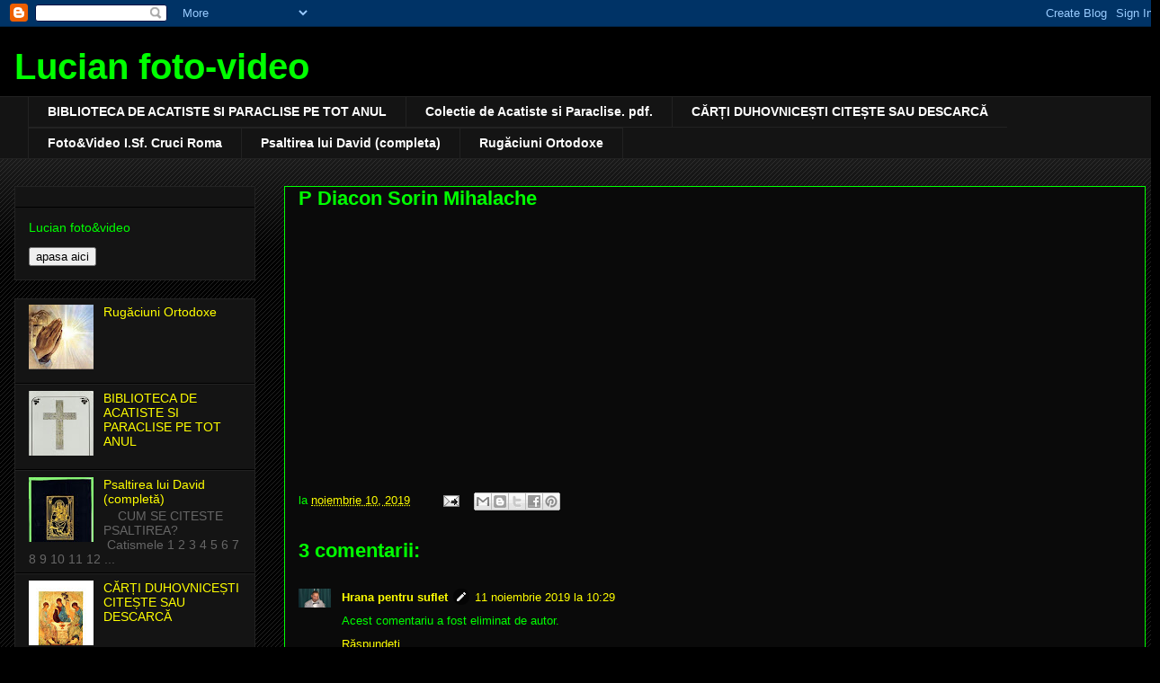

--- FILE ---
content_type: text/html; charset=UTF-8
request_url: https://www.lucianfotovideo.com/2019/11/p-diacon-sorin-mihalache_10.html
body_size: 20285
content:
<!DOCTYPE html>
<html class='v2' dir='ltr' lang='ro'>
<head>
<link href='https://www.blogger.com/static/v1/widgets/335934321-css_bundle_v2.css' rel='stylesheet' type='text/css'/>
<meta content='width=1100' name='viewport'/>
<meta content='text/html; charset=UTF-8' http-equiv='Content-Type'/>
<meta content='blogger' name='generator'/>
<link href='https://www.lucianfotovideo.com/favicon.ico' rel='icon' type='image/x-icon'/>
<link href='https://www.lucianfotovideo.com/2019/11/p-diacon-sorin-mihalache_10.html' rel='canonical'/>
<link rel="alternate" type="application/atom+xml" title="Lucian foto-video  - Atom" href="https://www.lucianfotovideo.com/feeds/posts/default" />
<link rel="alternate" type="application/rss+xml" title="Lucian foto-video  - RSS" href="https://www.lucianfotovideo.com/feeds/posts/default?alt=rss" />
<link rel="service.post" type="application/atom+xml" title="Lucian foto-video  - Atom" href="https://www.blogger.com/feeds/328819516395938384/posts/default" />

<link rel="alternate" type="application/atom+xml" title="Lucian foto-video  - Atom" href="https://www.lucianfotovideo.com/feeds/8995964773054623678/comments/default" />
<!--Can't find substitution for tag [blog.ieCssRetrofitLinks]-->
<link href='https://i.ytimg.com/vi/rLApcg-rKQE/hqdefault.jpg' rel='image_src'/>
<meta content='https://www.lucianfotovideo.com/2019/11/p-diacon-sorin-mihalache_10.html' property='og:url'/>
<meta content='P   Diacon Sorin Mihalache' property='og:title'/>
<meta content='lucianfotovideo' property='og:description'/>
<meta content='https://lh3.googleusercontent.com/blogger_img_proxy/AEn0k_sA5PkrhK92NJItxP1kgNHy_GXMfqxQAIgbjeIgGbr6Gt9IW7bcnO8t-G2AZuFbD21hjOKj_ILI-7SaxRJGLajmyqWOFckTpUyeHdmPkpcM6rXXTA=w1200-h630-n-k-no-nu' property='og:image'/>
<title>Lucian foto-video : P   Diacon Sorin Mihalache</title>
<style id='page-skin-1' type='text/css'><!--
/*
-----------------------------------------------
Blogger Template Style
Name:     Awesome Inc.
Designer: Tina Chen
URL:      tinachen.org
----------------------------------------------- */
/* Content
----------------------------------------------- */
body {
font: normal normal 13px Arial, Tahoma, Helvetica, FreeSans, sans-serif;
color: #00ff00;
background: #000000 url(https://resources.blogblog.com/blogblog/data/1kt/awesomeinc/body_background_dark.png) repeat scroll top left;
}
html body .content-outer {
min-width: 0;
max-width: 100%;
width: 100%;
}
a:link {
text-decoration: none;
color: #ffff00;
}
a:visited {
text-decoration: none;
color: #f6b26b;
}
a:hover {
text-decoration: underline;
color: #ff0000;
}
.body-fauxcolumn-outer .cap-top {
position: absolute;
z-index: 1;
height: 276px;
width: 100%;
background: transparent url(https://resources.blogblog.com/blogblog/data/1kt/awesomeinc/body_gradient_dark.png) repeat-x scroll top left;
_background-image: none;
}
/* Columns
----------------------------------------------- */
.content-inner {
padding: 0;
}
.header-inner .section {
margin: 0 16px;
}
.tabs-inner .section {
margin: 0 16px;
}
.main-inner {
padding-top: 30px;
}
.main-inner .column-center-inner,
.main-inner .column-left-inner,
.main-inner .column-right-inner {
padding: 0 5px;
}
*+html body .main-inner .column-center-inner {
margin-top: -30px;
}
#layout .main-inner .column-center-inner {
margin-top: 0;
}
/* Header
----------------------------------------------- */
.header-outer {
margin: 0 0 0 0;
background: #000000 none repeat scroll 0 0;
}
.Header h1 {
font: normal bold 40px Arial, Tahoma, Helvetica, FreeSans, sans-serif;
color: #00ff00;
text-shadow: 0 0 -1px #000000;
}
.Header h1 a {
color: #00ff00;
}
.Header .description {
font: normal normal 14px Arial, Tahoma, Helvetica, FreeSans, sans-serif;
color: #00ff00;
}
.header-inner .Header .titlewrapper,
.header-inner .Header .descriptionwrapper {
padding-left: 0;
padding-right: 0;
margin-bottom: 0;
}
.header-inner .Header .titlewrapper {
padding-top: 22px;
}
/* Tabs
----------------------------------------------- */
.tabs-outer {
overflow: hidden;
position: relative;
background: #141414 none repeat scroll 0 0;
}
#layout .tabs-outer {
overflow: visible;
}
.tabs-cap-top, .tabs-cap-bottom {
position: absolute;
width: 100%;
border-top: 1px solid #222222;
}
.tabs-cap-bottom {
bottom: 0;
}
.tabs-inner .widget li a {
display: inline-block;
margin: 0;
padding: .6em 1.5em;
font: normal bold 14px Arial, Tahoma, Helvetica, FreeSans, sans-serif;
color: #ffffff;
border-top: 1px solid #222222;
border-bottom: 1px solid #222222;
border-left: 1px solid #222222;
height: 16px;
line-height: 16px;
}
.tabs-inner .widget li:last-child a {
border-right: 1px solid #222222;
}
.tabs-inner .widget li.selected a, .tabs-inner .widget li a:hover {
background: #000000 none repeat-x scroll 0 -100px;
color: #ffffff;
}
/* Headings
----------------------------------------------- */
h2 {
font: normal bold 14px Arial, Tahoma, Helvetica, FreeSans, sans-serif;
color: #00ff00;
}
/* Widgets
----------------------------------------------- */
.main-inner .section {
margin: 0 27px;
padding: 0;
}
.main-inner .column-left-outer,
.main-inner .column-right-outer {
margin-top: 0;
}
#layout .main-inner .column-left-outer,
#layout .main-inner .column-right-outer {
margin-top: 0;
}
.main-inner .column-left-inner,
.main-inner .column-right-inner {
background: transparent none repeat 0 0;
-moz-box-shadow: 0 0 0 rgba(0, 0, 0, .2);
-webkit-box-shadow: 0 0 0 rgba(0, 0, 0, .2);
-goog-ms-box-shadow: 0 0 0 rgba(0, 0, 0, .2);
box-shadow: 0 0 0 rgba(0, 0, 0, .2);
-moz-border-radius: 0;
-webkit-border-radius: 0;
-goog-ms-border-radius: 0;
border-radius: 0;
}
#layout .main-inner .column-left-inner,
#layout .main-inner .column-right-inner {
margin-top: 0;
}
.sidebar .widget {
font: normal normal 14px Arial, Tahoma, Helvetica, FreeSans, sans-serif;
color: #00ff00;
}
.sidebar .widget a:link {
color: #ffff00;
}
.sidebar .widget a:visited {
color: #f6b26b;
}
.sidebar .widget a:hover {
color: #ff0000;
}
.sidebar .widget h2 {
text-shadow: 0 0 -1px #000000;
}
.main-inner .widget {
background-color: #141414;
border: 1px solid #222222;
padding: 0 15px 15px;
margin: 20px -16px;
-moz-box-shadow: 0 0 0 rgba(0, 0, 0, .2);
-webkit-box-shadow: 0 0 0 rgba(0, 0, 0, .2);
-goog-ms-box-shadow: 0 0 0 rgba(0, 0, 0, .2);
box-shadow: 0 0 0 rgba(0, 0, 0, .2);
-moz-border-radius: 0;
-webkit-border-radius: 0;
-goog-ms-border-radius: 0;
border-radius: 0;
}
.main-inner .widget h2 {
margin: 0 -15px;
padding: .6em 15px .5em;
border-bottom: 1px solid #000000;
}
.footer-inner .widget h2 {
padding: 0 0 .4em;
border-bottom: 1px solid #000000;
}
.main-inner .widget h2 + div, .footer-inner .widget h2 + div {
border-top: 1px solid #222222;
padding-top: 8px;
}
.main-inner .widget .widget-content {
margin: 0 -15px;
padding: 7px 15px 0;
}
.main-inner .widget ul, .main-inner .widget #ArchiveList ul.flat {
margin: -8px -15px 0;
padding: 0;
list-style: none;
}
.main-inner .widget #ArchiveList {
margin: -8px 0 0;
}
.main-inner .widget ul li, .main-inner .widget #ArchiveList ul.flat li {
padding: .5em 15px;
text-indent: 0;
color: #666666;
border-top: 1px solid #222222;
border-bottom: 1px solid #000000;
}
.main-inner .widget #ArchiveList ul li {
padding-top: .25em;
padding-bottom: .25em;
}
.main-inner .widget ul li:first-child, .main-inner .widget #ArchiveList ul.flat li:first-child {
border-top: none;
}
.main-inner .widget ul li:last-child, .main-inner .widget #ArchiveList ul.flat li:last-child {
border-bottom: none;
}
.post-body {
position: relative;
}
.main-inner .widget .post-body ul {
padding: 0 2.5em;
margin: .5em 0;
list-style: disc;
}
.main-inner .widget .post-body ul li {
padding: 0.25em 0;
margin-bottom: .25em;
color: #00ff00;
border: none;
}
.footer-inner .widget ul {
padding: 0;
list-style: none;
}
.widget .zippy {
color: #666666;
}
/* Posts
----------------------------------------------- */
body .main-inner .Blog {
padding: 0;
margin-bottom: 1em;
background-color: transparent;
border: none;
-moz-box-shadow: 0 0 0 rgba(0, 0, 0, 0);
-webkit-box-shadow: 0 0 0 rgba(0, 0, 0, 0);
-goog-ms-box-shadow: 0 0 0 rgba(0, 0, 0, 0);
box-shadow: 0 0 0 rgba(0, 0, 0, 0);
}
.main-inner .section:last-child .Blog:last-child {
padding: 0;
margin-bottom: 1em;
}
.main-inner .widget h2.date-header {
margin: 0 -15px 1px;
padding: 0 0 0 0;
font: normal normal 14px Arial, Tahoma, Helvetica, FreeSans, sans-serif;
color: #666666;
background: transparent none no-repeat scroll top left;
border-top: 0 solid #222222;
border-bottom: 1px solid #000000;
-moz-border-radius-topleft: 0;
-moz-border-radius-topright: 0;
-webkit-border-top-left-radius: 0;
-webkit-border-top-right-radius: 0;
border-top-left-radius: 0;
border-top-right-radius: 0;
position: static;
bottom: 100%;
right: 15px;
text-shadow: 0 0 -1px #000000;
}
.main-inner .widget h2.date-header span {
font: normal normal 14px Arial, Tahoma, Helvetica, FreeSans, sans-serif;
display: block;
padding: .5em 15px;
border-left: 0 solid #222222;
border-right: 0 solid #222222;
}
.date-outer {
position: relative;
margin: 30px 0 20px;
padding: 0 15px;
background-color: #0a0a0a;
border: 1px solid #00ff00;
-moz-box-shadow: 0 0 0 rgba(0, 0, 0, .2);
-webkit-box-shadow: 0 0 0 rgba(0, 0, 0, .2);
-goog-ms-box-shadow: 0 0 0 rgba(0, 0, 0, .2);
box-shadow: 0 0 0 rgba(0, 0, 0, .2);
-moz-border-radius: 0;
-webkit-border-radius: 0;
-goog-ms-border-radius: 0;
border-radius: 0;
}
.date-outer:first-child {
margin-top: 0;
}
.date-outer:last-child {
margin-bottom: 20px;
-moz-border-radius-bottomleft: 0;
-moz-border-radius-bottomright: 0;
-webkit-border-bottom-left-radius: 0;
-webkit-border-bottom-right-radius: 0;
-goog-ms-border-bottom-left-radius: 0;
-goog-ms-border-bottom-right-radius: 0;
border-bottom-left-radius: 0;
border-bottom-right-radius: 0;
}
.date-posts {
margin: 0 -15px;
padding: 0 15px;
clear: both;
}
.post-outer, .inline-ad {
border-top: 1px solid #141414;
margin: 0 -15px;
padding: 15px 15px;
}
.post-outer {
padding-bottom: 10px;
}
.post-outer:first-child {
padding-top: 0;
border-top: none;
}
.post-outer:last-child, .inline-ad:last-child {
border-bottom: none;
}
.post-body {
position: relative;
}
.post-body img {
padding: 8px;
background: #222222;
border: 1px solid transparent;
-moz-box-shadow: 0 0 0 rgba(0, 0, 0, .2);
-webkit-box-shadow: 0 0 0 rgba(0, 0, 0, .2);
box-shadow: 0 0 0 rgba(0, 0, 0, .2);
-moz-border-radius: 0;
-webkit-border-radius: 0;
border-radius: 0;
}
h3.post-title, h4 {
font: normal bold 22px Arial, Tahoma, Helvetica, FreeSans, sans-serif;
color: #00ff00;
}
h3.post-title a {
font: normal bold 22px Arial, Tahoma, Helvetica, FreeSans, sans-serif;
color: #00ff00;
}
h3.post-title a:hover {
color: #ff0000;
text-decoration: underline;
}
.post-header {
margin: 0 0 1em;
}
.post-body {
line-height: 1.4;
}
.post-outer h2 {
color: #00ff00;
}
.post-footer {
margin: 1.5em 0 0;
}
#blog-pager {
padding: 15px;
font-size: 120%;
background-color: #0a0a0a;
border: 1px solid #222222;
-moz-box-shadow: 0 0 0 rgba(0, 0, 0, .2);
-webkit-box-shadow: 0 0 0 rgba(0, 0, 0, .2);
-goog-ms-box-shadow: 0 0 0 rgba(0, 0, 0, .2);
box-shadow: 0 0 0 rgba(0, 0, 0, .2);
-moz-border-radius: 0;
-webkit-border-radius: 0;
-goog-ms-border-radius: 0;
border-radius: 0;
-moz-border-radius-topleft: 0;
-moz-border-radius-topright: 0;
-webkit-border-top-left-radius: 0;
-webkit-border-top-right-radius: 0;
-goog-ms-border-top-left-radius: 0;
-goog-ms-border-top-right-radius: 0;
border-top-left-radius: 0;
border-top-right-radius-topright: 0;
margin-top: 1em;
}
.blog-feeds, .post-feeds {
margin: 1em 0;
text-align: center;
color: #00ff00;
}
.blog-feeds a, .post-feeds a {
color: #ffff00;
}
.blog-feeds a:visited, .post-feeds a:visited {
color: #f6b26b;
}
.blog-feeds a:hover, .post-feeds a:hover {
color: #ff0000;
}
.post-outer .comments {
margin-top: 2em;
}
/* Comments
----------------------------------------------- */
.comments .comments-content .icon.blog-author {
background-repeat: no-repeat;
background-image: url([data-uri]);
}
.comments .comments-content .loadmore a {
border-top: 1px solid #222222;
border-bottom: 1px solid #222222;
}
.comments .continue {
border-top: 2px solid #222222;
}
/* Footer
----------------------------------------------- */
.footer-outer {
margin: -0 0 -1px;
padding: 0 0 0;
color: #00ff00;
overflow: hidden;
}
.footer-fauxborder-left {
border-top: 1px solid #222222;
background: #141414 none repeat scroll 0 0;
-moz-box-shadow: 0 0 0 rgba(0, 0, 0, .2);
-webkit-box-shadow: 0 0 0 rgba(0, 0, 0, .2);
-goog-ms-box-shadow: 0 0 0 rgba(0, 0, 0, .2);
box-shadow: 0 0 0 rgba(0, 0, 0, .2);
margin: 0 -0;
}
/* Mobile
----------------------------------------------- */
body.mobile {
background-size: auto;
}
.mobile .body-fauxcolumn-outer {
background: transparent none repeat scroll top left;
}
*+html body.mobile .main-inner .column-center-inner {
margin-top: 0;
}
.mobile .main-inner .widget {
padding: 0 0 15px;
}
.mobile .main-inner .widget h2 + div,
.mobile .footer-inner .widget h2 + div {
border-top: none;
padding-top: 0;
}
.mobile .footer-inner .widget h2 {
padding: 0.5em 0;
border-bottom: none;
}
.mobile .main-inner .widget .widget-content {
margin: 0;
padding: 7px 0 0;
}
.mobile .main-inner .widget ul,
.mobile .main-inner .widget #ArchiveList ul.flat {
margin: 0 -15px 0;
}
.mobile .main-inner .widget h2.date-header {
right: 0;
}
.mobile .date-header span {
padding: 0.4em 0;
}
.mobile .date-outer:first-child {
margin-bottom: 0;
border: 1px solid #00ff00;
-moz-border-radius-topleft: 0;
-moz-border-radius-topright: 0;
-webkit-border-top-left-radius: 0;
-webkit-border-top-right-radius: 0;
-goog-ms-border-top-left-radius: 0;
-goog-ms-border-top-right-radius: 0;
border-top-left-radius: 0;
border-top-right-radius: 0;
}
.mobile .date-outer {
border-color: #00ff00;
border-width: 0 1px 1px;
}
.mobile .date-outer:last-child {
margin-bottom: 0;
}
.mobile .main-inner {
padding: 0;
}
.mobile .header-inner .section {
margin: 0;
}
.mobile .post-outer, .mobile .inline-ad {
padding: 5px 0;
}
.mobile .tabs-inner .section {
margin: 0 10px;
}
.mobile .main-inner .widget h2 {
margin: 0;
padding: 0;
}
.mobile .main-inner .widget h2.date-header span {
padding: 0;
}
.mobile .main-inner .widget .widget-content {
margin: 0;
padding: 7px 0 0;
}
.mobile #blog-pager {
border: 1px solid transparent;
background: #141414 none repeat scroll 0 0;
}
.mobile .main-inner .column-left-inner,
.mobile .main-inner .column-right-inner {
background: transparent none repeat 0 0;
-moz-box-shadow: none;
-webkit-box-shadow: none;
-goog-ms-box-shadow: none;
box-shadow: none;
}
.mobile .date-posts {
margin: 0;
padding: 0;
}
.mobile .footer-fauxborder-left {
margin: 0;
border-top: inherit;
}
.mobile .main-inner .section:last-child .Blog:last-child {
margin-bottom: 0;
}
.mobile-index-contents {
color: #00ff00;
}
.mobile .mobile-link-button {
background: #ffff00 none repeat scroll 0 0;
}
.mobile-link-button a:link, .mobile-link-button a:visited {
color: #ffffff;
}
.mobile .tabs-inner .PageList .widget-content {
background: transparent;
border-top: 1px solid;
border-color: #222222;
color: #ffffff;
}
.mobile .tabs-inner .PageList .widget-content .pagelist-arrow {
border-left: 1px solid #222222;
}

--></style>
<style id='template-skin-1' type='text/css'><!--
body {
min-width: 1290px;
}
.content-outer, .content-fauxcolumn-outer, .region-inner {
min-width: 1290px;
max-width: 1290px;
_width: 1290px;
}
.main-inner .columns {
padding-left: 300px;
padding-right: 0px;
}
.main-inner .fauxcolumn-center-outer {
left: 300px;
right: 0px;
/* IE6 does not respect left and right together */
_width: expression(this.parentNode.offsetWidth -
parseInt("300px") -
parseInt("0px") + 'px');
}
.main-inner .fauxcolumn-left-outer {
width: 300px;
}
.main-inner .fauxcolumn-right-outer {
width: 0px;
}
.main-inner .column-left-outer {
width: 300px;
right: 100%;
margin-left: -300px;
}
.main-inner .column-right-outer {
width: 0px;
margin-right: -0px;
}
#layout {
min-width: 0;
}
#layout .content-outer {
min-width: 0;
width: 800px;
}
#layout .region-inner {
min-width: 0;
width: auto;
}
body#layout div.add_widget {
padding: 8px;
}
body#layout div.add_widget a {
margin-left: 32px;
}
--></style>
<link href='https://www.blogger.com/dyn-css/authorization.css?targetBlogID=328819516395938384&amp;zx=cddd2cf5-b21c-4a28-8e39-015995022433' media='none' onload='if(media!=&#39;all&#39;)media=&#39;all&#39;' rel='stylesheet'/><noscript><link href='https://www.blogger.com/dyn-css/authorization.css?targetBlogID=328819516395938384&amp;zx=cddd2cf5-b21c-4a28-8e39-015995022433' rel='stylesheet'/></noscript>
<meta name='google-adsense-platform-account' content='ca-host-pub-1556223355139109'/>
<meta name='google-adsense-platform-domain' content='blogspot.com'/>

<!-- data-ad-client=ca-pub-8212572989064384 -->

</head>
<body class='loading variant-dark'>
<div class='navbar section' id='navbar' name='Navbar'><div class='widget Navbar' data-version='1' id='Navbar1'><script type="text/javascript">
    function setAttributeOnload(object, attribute, val) {
      if(window.addEventListener) {
        window.addEventListener('load',
          function(){ object[attribute] = val; }, false);
      } else {
        window.attachEvent('onload', function(){ object[attribute] = val; });
      }
    }
  </script>
<div id="navbar-iframe-container"></div>
<script type="text/javascript" src="https://apis.google.com/js/platform.js"></script>
<script type="text/javascript">
      gapi.load("gapi.iframes:gapi.iframes.style.bubble", function() {
        if (gapi.iframes && gapi.iframes.getContext) {
          gapi.iframes.getContext().openChild({
              url: 'https://www.blogger.com/navbar/328819516395938384?po\x3d8995964773054623678\x26origin\x3dhttps://www.lucianfotovideo.com',
              where: document.getElementById("navbar-iframe-container"),
              id: "navbar-iframe"
          });
        }
      });
    </script><script type="text/javascript">
(function() {
var script = document.createElement('script');
script.type = 'text/javascript';
script.src = '//pagead2.googlesyndication.com/pagead/js/google_top_exp.js';
var head = document.getElementsByTagName('head')[0];
if (head) {
head.appendChild(script);
}})();
</script>
</div></div>
<div class='body-fauxcolumns'>
<div class='fauxcolumn-outer body-fauxcolumn-outer'>
<div class='cap-top'>
<div class='cap-left'></div>
<div class='cap-right'></div>
</div>
<div class='fauxborder-left'>
<div class='fauxborder-right'></div>
<div class='fauxcolumn-inner'>
</div>
</div>
<div class='cap-bottom'>
<div class='cap-left'></div>
<div class='cap-right'></div>
</div>
</div>
</div>
<div class='content'>
<div class='content-fauxcolumns'>
<div class='fauxcolumn-outer content-fauxcolumn-outer'>
<div class='cap-top'>
<div class='cap-left'></div>
<div class='cap-right'></div>
</div>
<div class='fauxborder-left'>
<div class='fauxborder-right'></div>
<div class='fauxcolumn-inner'>
</div>
</div>
<div class='cap-bottom'>
<div class='cap-left'></div>
<div class='cap-right'></div>
</div>
</div>
</div>
<div class='content-outer'>
<div class='content-cap-top cap-top'>
<div class='cap-left'></div>
<div class='cap-right'></div>
</div>
<div class='fauxborder-left content-fauxborder-left'>
<div class='fauxborder-right content-fauxborder-right'></div>
<div class='content-inner'>
<header>
<div class='header-outer'>
<div class='header-cap-top cap-top'>
<div class='cap-left'></div>
<div class='cap-right'></div>
</div>
<div class='fauxborder-left header-fauxborder-left'>
<div class='fauxborder-right header-fauxborder-right'></div>
<div class='region-inner header-inner'>
<div class='header section' id='header' name='Antet'><div class='widget Header' data-version='1' id='Header1'>
<div id='header-inner'>
<div class='titlewrapper'>
<h1 class='title'>
<a href='https://www.lucianfotovideo.com/'>
Lucian foto-video 
</a>
</h1>
</div>
<div class='descriptionwrapper'>
<p class='description'><span>
</span></p>
</div>
</div>
</div></div>
</div>
</div>
<div class='header-cap-bottom cap-bottom'>
<div class='cap-left'></div>
<div class='cap-right'></div>
</div>
</div>
</header>
<div class='tabs-outer'>
<div class='tabs-cap-top cap-top'>
<div class='cap-left'></div>
<div class='cap-right'></div>
</div>
<div class='fauxborder-left tabs-fauxborder-left'>
<div class='fauxborder-right tabs-fauxborder-right'></div>
<div class='region-inner tabs-inner'>
<div class='tabs section' id='crosscol' name='Coloana transversală'><div class='widget Label' data-version='1' id='Label2'>
<h2>Etichete</h2>
<div class='widget-content list-label-widget-content'>
<ul>
<li>
<a dir='ltr' href='https://www.lucianfotovideo.com/search/label/BIBLIOTECA%20DE%20ACATISTE%20SI%20PARACLISE%20%20PE%20TOT%20ANUL'>BIBLIOTECA DE ACATISTE SI PARACLISE  PE TOT ANUL</a>
</li>
<li>
<a dir='ltr' href='https://www.lucianfotovideo.com/search/label/Colectie%20de%20Acatiste%20si%20Paraclise.%20pdf.'>Colectie de Acatiste si Paraclise. pdf.</a>
</li>
<li>
<a dir='ltr' href='https://www.lucianfotovideo.com/search/label/C%C4%82R%C8%9AI%20DUHOVNICE%C8%98TI%20CITE%C8%98TE%20SAU%20DESCARC%C4%82'>CĂRȚI DUHOVNICEȘTI CITEȘTE SAU DESCARCĂ</a>
</li>
<li>
<a dir='ltr' href='https://www.lucianfotovideo.com/search/label/Foto%26Video%20I.Sf.%20Cruci%20Roma'>Foto&amp;Video I.Sf. Cruci Roma</a>
</li>
<li>
<a dir='ltr' href='https://www.lucianfotovideo.com/search/label/Psaltirea%20lui%20David%20%28completa%29'>Psaltirea lui David (completa)</a>
</li>
<li>
<a dir='ltr' href='https://www.lucianfotovideo.com/search/label/Rug%C4%83ciuni%20Ortodoxe'>Rugăciuni Ortodoxe</a>
</li>
</ul>
<div class='clear'></div>
</div>
</div></div>
<div class='tabs no-items section' id='crosscol-overflow' name='Cross-Column 2'></div>
</div>
</div>
<div class='tabs-cap-bottom cap-bottom'>
<div class='cap-left'></div>
<div class='cap-right'></div>
</div>
</div>
<div class='main-outer'>
<div class='main-cap-top cap-top'>
<div class='cap-left'></div>
<div class='cap-right'></div>
</div>
<div class='fauxborder-left main-fauxborder-left'>
<div class='fauxborder-right main-fauxborder-right'></div>
<div class='region-inner main-inner'>
<div class='columns fauxcolumns'>
<div class='fauxcolumn-outer fauxcolumn-center-outer'>
<div class='cap-top'>
<div class='cap-left'></div>
<div class='cap-right'></div>
</div>
<div class='fauxborder-left'>
<div class='fauxborder-right'></div>
<div class='fauxcolumn-inner'>
</div>
</div>
<div class='cap-bottom'>
<div class='cap-left'></div>
<div class='cap-right'></div>
</div>
</div>
<div class='fauxcolumn-outer fauxcolumn-left-outer'>
<div class='cap-top'>
<div class='cap-left'></div>
<div class='cap-right'></div>
</div>
<div class='fauxborder-left'>
<div class='fauxborder-right'></div>
<div class='fauxcolumn-inner'>
</div>
</div>
<div class='cap-bottom'>
<div class='cap-left'></div>
<div class='cap-right'></div>
</div>
</div>
<div class='fauxcolumn-outer fauxcolumn-right-outer'>
<div class='cap-top'>
<div class='cap-left'></div>
<div class='cap-right'></div>
</div>
<div class='fauxborder-left'>
<div class='fauxborder-right'></div>
<div class='fauxcolumn-inner'>
</div>
</div>
<div class='cap-bottom'>
<div class='cap-left'></div>
<div class='cap-right'></div>
</div>
</div>
<!-- corrects IE6 width calculation -->
<div class='columns-inner'>
<div class='column-center-outer'>
<div class='column-center-inner'>
<div class='main section' id='main' name='Număr de telefon principal'><div class='widget Blog' data-version='1' id='Blog1'>
<div class='blog-posts hfeed'>

          <div class="date-outer">
        

          <div class="date-posts">
        
<div class='post-outer'>
<div class='post hentry uncustomized-post-template' itemprop='blogPost' itemscope='itemscope' itemtype='http://schema.org/BlogPosting'>
<meta content='https://i.ytimg.com/vi/rLApcg-rKQE/hqdefault.jpg' itemprop='image_url'/>
<meta content='328819516395938384' itemprop='blogId'/>
<meta content='8995964773054623678' itemprop='postId'/>
<a name='8995964773054623678'></a>
<h3 class='post-title entry-title' itemprop='name'>
P   Diacon Sorin Mihalache
</h3>
<div class='post-header'>
<div class='post-header-line-1'></div>
</div>
<div class='post-body entry-content' id='post-body-8995964773054623678' itemprop='description articleBody'>
<iframe allowfullscreen="" frameborder="0" height="270" src="https://www.youtube.com/embed/rLApcg-rKQE" width="480"></iframe>
<div style='clear: both;'></div>
</div>
<div class='post-footer'>
<div class='post-footer-line post-footer-line-1'>
<span class='post-author vcard'>
</span>
<span class='post-timestamp'>
la
<meta content='https://www.lucianfotovideo.com/2019/11/p-diacon-sorin-mihalache_10.html' itemprop='url'/>
<a class='timestamp-link' href='https://www.lucianfotovideo.com/2019/11/p-diacon-sorin-mihalache_10.html' rel='bookmark' title='permanent link'><abbr class='published' itemprop='datePublished' title='2019-11-10T11:46:00-08:00'>noiembrie 10, 2019</abbr></a>
</span>
<span class='post-comment-link'>
</span>
<span class='post-icons'>
<span class='item-action'>
<a href='https://www.blogger.com/email-post/328819516395938384/8995964773054623678' title='Trimiteți postarea prin e-mail'>
<img alt='' class='icon-action' height='13' src='https://resources.blogblog.com/img/icon18_email.gif' width='18'/>
</a>
</span>
<span class='item-control blog-admin pid-669044180'>
<a href='https://www.blogger.com/post-edit.g?blogID=328819516395938384&postID=8995964773054623678&from=pencil' title='Editați postarea'>
<img alt='' class='icon-action' height='18' src='https://resources.blogblog.com/img/icon18_edit_allbkg.gif' width='18'/>
</a>
</span>
</span>
<div class='post-share-buttons goog-inline-block'>
<a class='goog-inline-block share-button sb-email' href='https://www.blogger.com/share-post.g?blogID=328819516395938384&postID=8995964773054623678&target=email' target='_blank' title='Trimiteți  prin e-mail
'><span class='share-button-link-text'>Trimiteți  prin e-mail
</span></a><a class='goog-inline-block share-button sb-blog' href='https://www.blogger.com/share-post.g?blogID=328819516395938384&postID=8995964773054623678&target=blog' onclick='window.open(this.href, "_blank", "height=270,width=475"); return false;' target='_blank' title='Postați pe blog!'><span class='share-button-link-text'>Postați pe blog!</span></a><a class='goog-inline-block share-button sb-twitter' href='https://www.blogger.com/share-post.g?blogID=328819516395938384&postID=8995964773054623678&target=twitter' target='_blank' title='Trimiteți pe X'><span class='share-button-link-text'>Trimiteți pe X</span></a><a class='goog-inline-block share-button sb-facebook' href='https://www.blogger.com/share-post.g?blogID=328819516395938384&postID=8995964773054623678&target=facebook' onclick='window.open(this.href, "_blank", "height=430,width=640"); return false;' target='_blank' title='Distribuiți pe Facebook'><span class='share-button-link-text'>Distribuiți pe Facebook</span></a><a class='goog-inline-block share-button sb-pinterest' href='https://www.blogger.com/share-post.g?blogID=328819516395938384&postID=8995964773054623678&target=pinterest' target='_blank' title='Trimiteți către Pinterest'><span class='share-button-link-text'>Trimiteți către Pinterest</span></a>
</div>
</div>
<div class='post-footer-line post-footer-line-2'>
<span class='post-labels'>
</span>
</div>
<div class='post-footer-line post-footer-line-3'>
<span class='post-location'>
</span>
</div>
</div>
</div>
<div class='comments' id='comments'>
<a name='comments'></a>
<h4>3 comentarii:</h4>
<div class='comments-content'>
<script async='async' src='' type='text/javascript'></script>
<script type='text/javascript'>
    (function() {
      var items = null;
      var msgs = null;
      var config = {};

// <![CDATA[
      var cursor = null;
      if (items && items.length > 0) {
        cursor = parseInt(items[items.length - 1].timestamp) + 1;
      }

      var bodyFromEntry = function(entry) {
        var text = (entry &&
                    ((entry.content && entry.content.$t) ||
                     (entry.summary && entry.summary.$t))) ||
            '';
        if (entry && entry.gd$extendedProperty) {
          for (var k in entry.gd$extendedProperty) {
            if (entry.gd$extendedProperty[k].name == 'blogger.contentRemoved') {
              return '<span class="deleted-comment">' + text + '</span>';
            }
          }
        }
        return text;
      }

      var parse = function(data) {
        cursor = null;
        var comments = [];
        if (data && data.feed && data.feed.entry) {
          for (var i = 0, entry; entry = data.feed.entry[i]; i++) {
            var comment = {};
            // comment ID, parsed out of the original id format
            var id = /blog-(\d+).post-(\d+)/.exec(entry.id.$t);
            comment.id = id ? id[2] : null;
            comment.body = bodyFromEntry(entry);
            comment.timestamp = Date.parse(entry.published.$t) + '';
            if (entry.author && entry.author.constructor === Array) {
              var auth = entry.author[0];
              if (auth) {
                comment.author = {
                  name: (auth.name ? auth.name.$t : undefined),
                  profileUrl: (auth.uri ? auth.uri.$t : undefined),
                  avatarUrl: (auth.gd$image ? auth.gd$image.src : undefined)
                };
              }
            }
            if (entry.link) {
              if (entry.link[2]) {
                comment.link = comment.permalink = entry.link[2].href;
              }
              if (entry.link[3]) {
                var pid = /.*comments\/default\/(\d+)\?.*/.exec(entry.link[3].href);
                if (pid && pid[1]) {
                  comment.parentId = pid[1];
                }
              }
            }
            comment.deleteclass = 'item-control blog-admin';
            if (entry.gd$extendedProperty) {
              for (var k in entry.gd$extendedProperty) {
                if (entry.gd$extendedProperty[k].name == 'blogger.itemClass') {
                  comment.deleteclass += ' ' + entry.gd$extendedProperty[k].value;
                } else if (entry.gd$extendedProperty[k].name == 'blogger.displayTime') {
                  comment.displayTime = entry.gd$extendedProperty[k].value;
                }
              }
            }
            comments.push(comment);
          }
        }
        return comments;
      };

      var paginator = function(callback) {
        if (hasMore()) {
          var url = config.feed + '?alt=json&v=2&orderby=published&reverse=false&max-results=50';
          if (cursor) {
            url += '&published-min=' + new Date(cursor).toISOString();
          }
          window.bloggercomments = function(data) {
            var parsed = parse(data);
            cursor = parsed.length < 50 ? null
                : parseInt(parsed[parsed.length - 1].timestamp) + 1
            callback(parsed);
            window.bloggercomments = null;
          }
          url += '&callback=bloggercomments';
          var script = document.createElement('script');
          script.type = 'text/javascript';
          script.src = url;
          document.getElementsByTagName('head')[0].appendChild(script);
        }
      };
      var hasMore = function() {
        return !!cursor;
      };
      var getMeta = function(key, comment) {
        if ('iswriter' == key) {
          var matches = !!comment.author
              && comment.author.name == config.authorName
              && comment.author.profileUrl == config.authorUrl;
          return matches ? 'true' : '';
        } else if ('deletelink' == key) {
          return config.baseUri + '/comment/delete/'
               + config.blogId + '/' + comment.id;
        } else if ('deleteclass' == key) {
          return comment.deleteclass;
        }
        return '';
      };

      var replybox = null;
      var replyUrlParts = null;
      var replyParent = undefined;

      var onReply = function(commentId, domId) {
        if (replybox == null) {
          // lazily cache replybox, and adjust to suit this style:
          replybox = document.getElementById('comment-editor');
          if (replybox != null) {
            replybox.height = '250px';
            replybox.style.display = 'block';
            replyUrlParts = replybox.src.split('#');
          }
        }
        if (replybox && (commentId !== replyParent)) {
          replybox.src = '';
          document.getElementById(domId).insertBefore(replybox, null);
          replybox.src = replyUrlParts[0]
              + (commentId ? '&parentID=' + commentId : '')
              + '#' + replyUrlParts[1];
          replyParent = commentId;
        }
      };

      var hash = (window.location.hash || '#').substring(1);
      var startThread, targetComment;
      if (/^comment-form_/.test(hash)) {
        startThread = hash.substring('comment-form_'.length);
      } else if (/^c[0-9]+$/.test(hash)) {
        targetComment = hash.substring(1);
      }

      // Configure commenting API:
      var configJso = {
        'maxDepth': config.maxThreadDepth
      };
      var provider = {
        'id': config.postId,
        'data': items,
        'loadNext': paginator,
        'hasMore': hasMore,
        'getMeta': getMeta,
        'onReply': onReply,
        'rendered': true,
        'initComment': targetComment,
        'initReplyThread': startThread,
        'config': configJso,
        'messages': msgs
      };

      var render = function() {
        if (window.goog && window.goog.comments) {
          var holder = document.getElementById('comment-holder');
          window.goog.comments.render(holder, provider);
        }
      };

      // render now, or queue to render when library loads:
      if (window.goog && window.goog.comments) {
        render();
      } else {
        window.goog = window.goog || {};
        window.goog.comments = window.goog.comments || {};
        window.goog.comments.loadQueue = window.goog.comments.loadQueue || [];
        window.goog.comments.loadQueue.push(render);
      }
    })();
// ]]>
  </script>
<div id='comment-holder'>
<div class="comment-thread toplevel-thread"><ol id="top-ra"><li class="comment" id="c5917294204987749135"><div class="avatar-image-container"><img src="//blogger.googleusercontent.com/img/b/R29vZ2xl/AVvXsEjEjDxsU3tz3W8ITDRN_iZRnp8YCBwvZkO7cFqnMTMetcVbB-c59tcVQkrKNt64SiSsl_fiVPNmPRLQPkuzqiQNt03dyefky2rQFuX0n8TVh3dCdHtWDeULi_9pODE5n_aKYX-Vd6qW1WdsCEBkvn8aGyB77IblhnPN8Lt_XZd1D9UtDm4/s45/3I2A5598.jpg" alt=""/></div><div class="comment-block"><div class="comment-header"><cite class="user"><a href="https://www.blogger.com/profile/00274880903017482440" rel="nofollow">Hrana pentru suflet</a></cite><span class="icon user blog-author"></span><span class="datetime secondary-text"><a rel="nofollow" href="https://www.lucianfotovideo.com/2019/11/p-diacon-sorin-mihalache_10.html?showComment=1573496971539#c5917294204987749135">11 noiembrie 2019 la 10:29</a></span></div><p class="comment-content">Acest comentariu a fost eliminat de autor.</p><span class="comment-actions secondary-text"><a class="comment-reply" target="_self" data-comment-id="5917294204987749135">Răspundeți</a><span class="item-control blog-admin blog-admin pid-669044180"><a target="_self" href="https://www.blogger.com/comment/delete/328819516395938384/5917294204987749135">Ștergere</a></span></span></div><div class="comment-replies"><div id="c5917294204987749135-rt" class="comment-thread inline-thread hidden"><span class="thread-toggle thread-expanded"><span class="thread-arrow"></span><span class="thread-count"><a target="_self">Răspunsuri</a></span></span><ol id="c5917294204987749135-ra" class="thread-chrome thread-expanded"><div></div><div id="c5917294204987749135-continue" class="continue"><a class="comment-reply" target="_self" data-comment-id="5917294204987749135">Răspundeți</a></div></ol></div></div><div class="comment-replybox-single" id="c5917294204987749135-ce"></div></li><li class="comment" id="c237385802124850176"><div class="avatar-image-container"><img src="//blogger.googleusercontent.com/img/b/R29vZ2xl/AVvXsEjEjDxsU3tz3W8ITDRN_iZRnp8YCBwvZkO7cFqnMTMetcVbB-c59tcVQkrKNt64SiSsl_fiVPNmPRLQPkuzqiQNt03dyefky2rQFuX0n8TVh3dCdHtWDeULi_9pODE5n_aKYX-Vd6qW1WdsCEBkvn8aGyB77IblhnPN8Lt_XZd1D9UtDm4/s45/3I2A5598.jpg" alt=""/></div><div class="comment-block"><div class="comment-header"><cite class="user"><a href="https://www.blogger.com/profile/00274880903017482440" rel="nofollow">Hrana pentru suflet</a></cite><span class="icon user blog-author"></span><span class="datetime secondary-text"><a rel="nofollow" href="https://www.lucianfotovideo.com/2019/11/p-diacon-sorin-mihalache_10.html?showComment=1573497807992#c237385802124850176">11 noiembrie 2019 la 10:43</a></span></div><p class="comment-content">Conferinta din 06/11/2019<br>cu titlul &quot;Mama, tată, eu cresc voi ce faceți?<br>Roma</p><span class="comment-actions secondary-text"><a class="comment-reply" target="_self" data-comment-id="237385802124850176">Răspundeți</a><span class="item-control blog-admin blog-admin pid-669044180"><a target="_self" href="https://www.blogger.com/comment/delete/328819516395938384/237385802124850176">Ștergere</a></span></span></div><div class="comment-replies"><div id="c237385802124850176-rt" class="comment-thread inline-thread hidden"><span class="thread-toggle thread-expanded"><span class="thread-arrow"></span><span class="thread-count"><a target="_self">Răspunsuri</a></span></span><ol id="c237385802124850176-ra" class="thread-chrome thread-expanded"><div></div><div id="c237385802124850176-continue" class="continue"><a class="comment-reply" target="_self" data-comment-id="237385802124850176">Răspundeți</a></div></ol></div></div><div class="comment-replybox-single" id="c237385802124850176-ce"></div></li><li class="comment" id="c7212144327759542917"><div class="avatar-image-container"><img src="//blogger.googleusercontent.com/img/b/R29vZ2xl/AVvXsEjEjDxsU3tz3W8ITDRN_iZRnp8YCBwvZkO7cFqnMTMetcVbB-c59tcVQkrKNt64SiSsl_fiVPNmPRLQPkuzqiQNt03dyefky2rQFuX0n8TVh3dCdHtWDeULi_9pODE5n_aKYX-Vd6qW1WdsCEBkvn8aGyB77IblhnPN8Lt_XZd1D9UtDm4/s45/3I2A5598.jpg" alt=""/></div><div class="comment-block"><div class="comment-header"><cite class="user"><a href="https://www.blogger.com/profile/00274880903017482440" rel="nofollow">Hrana pentru suflet</a></cite><span class="icon user blog-author"></span><span class="datetime secondary-text"><a rel="nofollow" href="https://www.lucianfotovideo.com/2019/11/p-diacon-sorin-mihalache_10.html?showComment=1573501496699#c7212144327759542917">11 noiembrie 2019 la 11:44</a></span></div><p class="comment-content">Prima parte</p><span class="comment-actions secondary-text"><a class="comment-reply" target="_self" data-comment-id="7212144327759542917">Răspundeți</a><span class="item-control blog-admin blog-admin pid-669044180"><a target="_self" href="https://www.blogger.com/comment/delete/328819516395938384/7212144327759542917">Ștergere</a></span></span></div><div class="comment-replies"><div id="c7212144327759542917-rt" class="comment-thread inline-thread hidden"><span class="thread-toggle thread-expanded"><span class="thread-arrow"></span><span class="thread-count"><a target="_self">Răspunsuri</a></span></span><ol id="c7212144327759542917-ra" class="thread-chrome thread-expanded"><div></div><div id="c7212144327759542917-continue" class="continue"><a class="comment-reply" target="_self" data-comment-id="7212144327759542917">Răspundeți</a></div></ol></div></div><div class="comment-replybox-single" id="c7212144327759542917-ce"></div></li></ol><div id="top-continue" class="continue"><a class="comment-reply" target="_self">Adăugați un comentariu</a></div><div class="comment-replybox-thread" id="top-ce"></div><div class="loadmore hidden" data-post-id="8995964773054623678"><a target="_self">Încărcați mai multe...</a></div></div>
</div>
</div>
<p class='comment-footer'>
<div class='comment-form'>
<a name='comment-form'></a>
<p>
</p>
<a href='https://www.blogger.com/comment/frame/328819516395938384?po=8995964773054623678&hl=ro&saa=85391&origin=https://www.lucianfotovideo.com' id='comment-editor-src'></a>
<iframe allowtransparency='true' class='blogger-iframe-colorize blogger-comment-from-post' frameborder='0' height='410px' id='comment-editor' name='comment-editor' src='' width='100%'></iframe>
<script src='https://www.blogger.com/static/v1/jsbin/2830521187-comment_from_post_iframe.js' type='text/javascript'></script>
<script type='text/javascript'>
      BLOG_CMT_createIframe('https://www.blogger.com/rpc_relay.html');
    </script>
</div>
</p>
<div id='backlinks-container'>
<div id='Blog1_backlinks-container'>
</div>
</div>
</div>
</div>
<div class='inline-ad'>
</div>

        </div></div>
      
</div>
<div class='blog-pager' id='blog-pager'>
<span id='blog-pager-newer-link'>
<a class='blog-pager-newer-link' href='https://www.lucianfotovideo.com/2019/11/pr-diacon-sorin-mihalache-partea-doua.html' id='Blog1_blog-pager-newer-link' title='Postare mai nouă'>Postare mai nouă</a>
</span>
<span id='blog-pager-older-link'>
<a class='blog-pager-older-link' href='https://www.lucianfotovideo.com/2019/09/festivalul-serbesti-vn.html' id='Blog1_blog-pager-older-link' title='Postare mai veche'>Postare mai veche</a>
</span>
<a class='home-link' href='https://www.lucianfotovideo.com/'>Pagina de pornire</a>
</div>
<div class='clear'></div>
<div class='post-feeds'>
<div class='feed-links'>
Abonați-vă la:
<a class='feed-link' href='https://www.lucianfotovideo.com/feeds/8995964773054623678/comments/default' target='_blank' type='application/atom+xml'>Postare comentarii (Atom)</a>
</div>
</div>
</div></div>
</div>
</div>
<div class='column-left-outer'>
<div class='column-left-inner'>
<aside>
<div class='sidebar section' id='sidebar-left-1'>
<div class='widget HTML' data-version='1' id='HTML1'>
<div class='widget-content'>
<h2></h2>
<p id="demo">Lucian foto&video</p>
<button type="button" onclick='document.getElementById("demo").innerHTML = "bun venit!"'>apasa aici</button>
</div>
<div class='clear'></div>
</div><div class='widget PopularPosts' data-version='1' id='PopularPosts1'>
<div class='widget-content popular-posts'>
<ul>
<li>
<div class='item-content'>
<div class='item-thumbnail'>
<a href='https://www.lucianfotovideo.com/2020/06/rugaciuni-ortodoxe.html' target='_blank'>
<img alt='' border='0' src='https://blogger.googleusercontent.com/img/b/R29vZ2xl/AVvXsEjOcWBCftz24SdBZQB16Hbf7r44DH1dvYRVpkoLnw9sqQq4rq47Y74-V_gh1F74hiSD174rprMlf0X8UGzpY7veLUtv-MpzXrLQx766u1kfh814AdurTrPcbOY55VGnUDTxbfQ9jU8NrrnV/w72-h72-p-k-no-nu/hqdefault.jpg'/>
</a>
</div>
<div class='item-title'><a href='https://www.lucianfotovideo.com/2020/06/rugaciuni-ortodoxe.html'>Rugăciuni Ortodoxe</a></div>
<div class='item-snippet'>
</div>
</div>
<div style='clear: both;'></div>
</li>
<li>
<div class='item-content'>
<div class='item-thumbnail'>
<a href='https://www.lucianfotovideo.com/2020/04/acatiste-si-paraclise-sfintilor-pe-tot.html' target='_blank'>
<img alt='' border='0' src='https://blogger.googleusercontent.com/img/b/R29vZ2xl/AVvXsEiwdFE_7D5f0l6RQr7uC4-fTrR9Y6Q6lsh9Ga8eDDnYX0OKvHUDrCCAmd2PDHd7ASHGP-U6BLV3xbxig8-2DWQaIttNKi-h5PBe7Wl1mMpTiT344Hf_eX7R0JYR0CVee-7nJ2Q4kRdvmgt3yyTCi2GaXwsMfbfS5le7TNe7HiErnz36K0wdw_TSJHLT/w72-h72-p-k-no-nu/acatiste-ale-sfintilor-de-peste-an-1_l_1154966.jpg'/>
</a>
</div>
<div class='item-title'><a href='https://www.lucianfotovideo.com/2020/04/acatiste-si-paraclise-sfintilor-pe-tot.html'>BIBLIOTECA DE ACATISTE SI PARACLISE  PE TOT ANUL </a></div>
<div class='item-snippet'>
</div>
</div>
<div style='clear: both;'></div>
</li>
<li>
<div class='item-content'>
<div class='item-thumbnail'>
<a href='https://www.lucianfotovideo.com/2020/04/psaltirea-prorocului-si-imparatului.html' target='_blank'>
<img alt='' border='0' src='https://blogger.googleusercontent.com/img/b/R29vZ2xl/AVvXsEikT7ALVTARNFtwO6O1Cx1Gfhh6dA6vEqmsc2HfVxQxY7KIC_YhD7iW9IItXjEObPtCLaIdMnBwwAc7yd4n0gODUxv0HXyJ4jOdVxIbX0Eqz7qRUbOjdyNpnvnNCi8xZYbuXgpglccsaUwq8PULI7elyl9vPpRWHoV37ICPpug--36aMAB68ttMQOAo/w72-h72-p-k-no-nu/IMG_20230501_230634.jpg'/>
</a>
</div>
<div class='item-title'><a href='https://www.lucianfotovideo.com/2020/04/psaltirea-prorocului-si-imparatului.html'>Psaltirea lui David (completă)</a></div>
<div class='item-snippet'> &#160; &#160;          CUM SE CITESTE PSALTIREA? &#160; &#160; &#160; &#160; &#160; &#160;Catismele     1      2      3      4     5     6      7      8      9   10   11    12    ...</div>
</div>
<div style='clear: both;'></div>
</li>
<li>
<div class='item-content'>
<div class='item-thumbnail'>
<a href='https://www.lucianfotovideo.com/2020/05/ceaslovul.html' target='_blank'>
<img alt='' border='0' src='https://lh3.googleusercontent.com/blogger_img_proxy/AEn0k_vgWllyNKZvWK0As0nc27sdwd2ypzJIO_-xLL_iqqDjUBcGgB3gbveU44JhUBQ1QQxZHPtIobcLyzEKdMEbriaWQbAk2ijrC5mWRyiIF4Je1hWQ-hl773IElFv0iE3APcEMEx3O14OdtRSlwB0_G2kLMofhQCsagTr95Hgzkw=w72-h72-p-k-no-nu'/>
</a>
</div>
<div class='item-title'><a href='https://www.lucianfotovideo.com/2020/05/ceaslovul.html'>CĂRȚI DUHOVNICEȘTI CITEȘTE SAU DESCARCĂ</a></div>
<div class='item-snippet'>   &#160; &#160; &#160;&#160; &#160; &#160;</div>
</div>
<div style='clear: both;'></div>
</li>
<li>
<div class='item-content'>
<div class='item-thumbnail'>
<a href='https://www.lucianfotovideo.com/2020/11/blog-post.html' target='_blank'>
<img alt='' border='0' src='https://blogger.googleusercontent.com/img/b/R29vZ2xl/AVvXsEgJmNdVkcVgn2g0hPqnUaCh5aNhk3FU2_bbIx19OGRCRWnSLkoba2tvvIerwpAJpAiA-Oibf_EHBXi0tznVudZQD3KlFHDAQzm8zpvdI-G9hb70AD51z5jGpoRa_nhtNr7PEVVgpBV0MwY/w72-h72-p-k-no-nu/Poze-de-Craciun-si-Colinde.jpg'/>
</a>
</div>
<div class='item-title'><a href='https://www.lucianfotovideo.com/2020/11/blog-post.html'>COLINDE</a></div>
<div class='item-snippet'>Colinde, playlist you tube, click pe poză; sau pe acest text Lucian foto&amp;video</div>
</div>
<div style='clear: both;'></div>
</li>
<li>
<div class='item-content'>
<div class='item-thumbnail'>
<a href='https://www.lucianfotovideo.com/2018/12/ziua-nationala-romaniei-la-roma-4-k_5.html' target='_blank'>
<img alt='' border='0' src='https://lh3.googleusercontent.com/blogger_img_proxy/AEn0k_tcbkN2cpabQrQmDGMc3xqntBK5jBgm8tNDvXtdr4TX2c4na_xsbJDWMmaz_I_D9oh20RxCpDV6zaegQ2ifRmqvgz3qCfuK7tbgcA3OD9jSZgpV_A=w72-h72-n-k-no-nu'/>
</a>
</div>
<div class='item-title'><a href='https://www.lucianfotovideo.com/2018/12/ziua-nationala-romaniei-la-roma-4-k_5.html'>Ziua Nationala a Romaniei la Roma 4 k</a></div>
<div class='item-snippet'>
</div>
</div>
<div style='clear: both;'></div>
</li>
<li>
<div class='item-content'>
<div class='item-thumbnail'>
<a href='https://www.lucianfotovideo.com/2022/07/teraccina-2022.html' target='_blank'>
<img alt='' border='0' src='https://blogger.googleusercontent.com/img/b/R29vZ2xl/AVvXsEge4MMpM3faf1lxXl24kpbycCOFWrpiVMBywNFz8TdI1g11QCc5AbHJ_cqwnbC1lPUmDwXBtfcV6tqnUfmTWVpvSK2-C1mwvhDHqLtZqN7UJl5JPhn3aGImDwf4h_exfQHLqD4Oo2NI5HEJ7G4zA7M8KycU_U4141Ifx1m1x0E-kdLnue-F5Yel7wmI/w72-h72-p-k-no-nu/_I2A5972.CR2'/>
</a>
</div>
<div class='item-title'><a href='https://www.lucianfotovideo.com/2022/07/teraccina-2022.html'>Teraccina 2022</a></div>
<div class='item-snippet'>
</div>
</div>
<div style='clear: both;'></div>
</li>
<li>
<div class='item-content'>
<div class='item-thumbnail'>
<a href='https://www.lucianfotovideo.com/2020/02/rugaciunile-pentru-sfintirea-apelor.html' target='_blank'>
<img alt='' border='0' src='https://lh3.googleusercontent.com/blogger_img_proxy/AEn0k_v1wBigHhF8THeznqSm4y4xBbKfCyRa7u47bneGaO8wbVJD-zzqvol4rpg93mhcH3nq5ltd0WHN7OZUYhwpHFPf3XszwwgPaL0Q-cE8GgJJgt5HLA=w72-h72-n-k-no-nu'/>
</a>
</div>
<div class='item-title'><a href='https://www.lucianfotovideo.com/2020/02/rugaciunile-pentru-sfintirea-apelor.html'>Rugăciunile pentru sfințirea apelor (Boboteaza)</a></div>
<div class='item-snippet'>
</div>
</div>
<div style='clear: both;'></div>
</li>
<li>
<div class='item-content'>
<div class='item-thumbnail'>
<a href='https://www.lucianfotovideo.com/2020/04/acatistier-colectie-de-acatiste-si.html' target='_blank'>
<img alt='' border='0' src='https://lh3.googleusercontent.com/blogger_img_proxy/AEn0k_tmYD3uVejo0_5ZOwFGei7MDZmD-P36FlPJLrMJlz1Ibzow0pTv08PUZXig-5IeE9oWy3UoAKtXjDrBpgW1AizOQQe7YFxM9YoamHysDY1a0L84fFV89wQht_TgBWDrLmfAlSg6WikrG32plOpx25gqX0INa1vO7ui4xBxim0HZa1cfqZw9u9f3=w72-h72-p-k-no-nu'/>
</a>
</div>
<div class='item-title'><a href='https://www.lucianfotovideo.com/2020/04/acatistier-colectie-de-acatiste-si.html'>Acatistier, Colectie de Acatiste si Paraclise. pdf.</a></div>
<div class='item-snippet'>   &#160;&#160;  </div>
</div>
<div style='clear: both;'></div>
</li>
<li>
<div class='item-content'>
<div class='item-title'><a href='https://www.lucianfotovideo.com/2023/04/blog-post.html'>(niciun titlu)</a></div>
<div class='item-snippet'>&#160; Rugăciunile începătoare pentru orice acatist</div>
</div>
<div style='clear: both;'></div>
</li>
</ul>
<div class='clear'></div>
</div>
</div><div class='widget Followers' data-version='1' id='Followers1'>
<h2 class='title'>Persoane interesate</h2>
<div class='widget-content'>
<div id='Followers1-wrapper'>
<div style='margin-right:2px;'>
<div><script type="text/javascript" src="https://apis.google.com/js/platform.js"></script>
<div id="followers-iframe-container"></div>
<script type="text/javascript">
    window.followersIframe = null;
    function followersIframeOpen(url) {
      gapi.load("gapi.iframes", function() {
        if (gapi.iframes && gapi.iframes.getContext) {
          window.followersIframe = gapi.iframes.getContext().openChild({
            url: url,
            where: document.getElementById("followers-iframe-container"),
            messageHandlersFilter: gapi.iframes.CROSS_ORIGIN_IFRAMES_FILTER,
            messageHandlers: {
              '_ready': function(obj) {
                window.followersIframe.getIframeEl().height = obj.height;
              },
              'reset': function() {
                window.followersIframe.close();
                followersIframeOpen("https://www.blogger.com/followers/frame/328819516395938384?colors\x3dCgt0cmFuc3BhcmVudBILdHJhbnNwYXJlbnQaByMwMGZmMDAiByNmZmZmMDAqByMwMDAwMDAyByMwMGZmMDA6ByMwMGZmMDBCByNmZmZmMDBKByM2NjY2NjZSByNmZmZmMDBaC3RyYW5zcGFyZW50\x26pageSize\x3d21\x26hl\x3dro\x26origin\x3dhttps://www.lucianfotovideo.com");
              },
              'open': function(url) {
                window.followersIframe.close();
                followersIframeOpen(url);
              }
            }
          });
        }
      });
    }
    followersIframeOpen("https://www.blogger.com/followers/frame/328819516395938384?colors\x3dCgt0cmFuc3BhcmVudBILdHJhbnNwYXJlbnQaByMwMGZmMDAiByNmZmZmMDAqByMwMDAwMDAyByMwMGZmMDA6ByMwMGZmMDBCByNmZmZmMDBKByM2NjY2NjZSByNmZmZmMDBaC3RyYW5zcGFyZW50\x26pageSize\x3d21\x26hl\x3dro\x26origin\x3dhttps://www.lucianfotovideo.com");
  </script></div>
</div>
</div>
<div class='clear'></div>
</div>
</div><div class='widget Text' data-version='1' id='Text1'>
<h2 class='title'>Bun venit pe acest sit</h2>
<div class='widget-content'>
<div style="font-weight: normal;"><span =""  style="color:red;"><br /></span></div><div style="font-weight: normal;"><span =""  style="color:#ffcc00;">in acest sit pute-ti gasi filmarile mele (foto-video) facute de mine personal si montajul, dar si carti duhovnicesti, care mie personal i-mi place sa le numesc hrana pentru suflet. Mai multe carti pute-ti vizita acest blog. cartiduhovnicesti.blogspot.com</span></div><div style="font-weight: normal;"><span =""  style="color:#ffcc00;">Pe you tube va pute-ti abona Lucian Foto&amp;Video</span></div><div style="font-weight: normal;"><span =""  style="color:#ffcc00;"><br /></span></div><div style="font-weight: normal;"><span =""  style="color:#000099;"><br /></span></div>
</div>
<div class='clear'></div>
</div><div class='widget BlogSearch' data-version='1' id='BlogSearch2'>
<h2 class='title'>www.lucianfotovideo.com</h2>
<div class='widget-content'>
<div id='BlogSearch2_form'>
<form action='https://www.lucianfotovideo.com/search' class='gsc-search-box' target='_top'>
<table cellpadding='0' cellspacing='0' class='gsc-search-box'>
<tbody>
<tr>
<td class='gsc-input'>
<input autocomplete='off' class='gsc-input' name='q' size='10' title='search' type='text' value=''/>
</td>
<td class='gsc-search-button'>
<input class='gsc-search-button' title='search' type='submit' value='Căutare'/>
</td>
</tr>
</tbody>
</table>
</form>
</div>
</div>
<div class='clear'></div>
</div><div class='widget Profile' data-version='1' id='Profile1'>
<h2>Lucian Foto Video</h2>
<div class='widget-content'>
<a href='https://www.blogger.com/profile/00274880903017482440'><img alt='Fotografia mea' class='profile-img' height='64' src='//blogger.googleusercontent.com/img/b/R29vZ2xl/AVvXsEjEjDxsU3tz3W8ITDRN_iZRnp8YCBwvZkO7cFqnMTMetcVbB-c59tcVQkrKNt64SiSsl_fiVPNmPRLQPkuzqiQNt03dyefky2rQFuX0n8TVh3dCdHtWDeULi_9pODE5n_aKYX-Vd6qW1WdsCEBkvn8aGyB77IblhnPN8Lt_XZd1D9UtDm4/s1600/3I2A5598.jpg' width='80'/></a>
<dl class='profile-datablock'>
<dt class='profile-data'>
<a class='profile-name-link g-profile' href='https://www.blogger.com/profile/00274880903017482440' rel='author' style='background-image: url(//www.blogger.com/img/logo-16.png);'>
Hrana pentru suflet
</a>
</dt>
</dl>
<a class='profile-link' href='https://www.blogger.com/profile/00274880903017482440' rel='author'>Vizualizați profilul meu complet</a>
<div class='clear'></div>
</div>
</div><div class='widget BlogArchive' data-version='1' id='BlogArchive1'>
<h2>Arhivă blog</h2>
<div class='widget-content'>
<div id='ArchiveList'>
<div id='BlogArchive1_ArchiveList'>
<select id='BlogArchive1_ArchiveMenu'>
<option value=''>Arhivă blog</option>
<option value='https://www.lucianfotovideo.com/2026/01/'>ianuarie (1)</option>
<option value='https://www.lucianfotovideo.com/2025/12/'>decembrie (1)</option>
<option value='https://www.lucianfotovideo.com/2025/01/'>ianuarie (2)</option>
<option value='https://www.lucianfotovideo.com/2024/12/'>decembrie (1)</option>
<option value='https://www.lucianfotovideo.com/2024/11/'>noiembrie (1)</option>
<option value='https://www.lucianfotovideo.com/2023/04/'>aprilie (1)</option>
<option value='https://www.lucianfotovideo.com/2022/07/'>iulie (1)</option>
<option value='https://www.lucianfotovideo.com/2022/05/'>mai (4)</option>
<option value='https://www.lucianfotovideo.com/2021/06/'>iunie (1)</option>
<option value='https://www.lucianfotovideo.com/2020/12/'>decembrie (1)</option>
<option value='https://www.lucianfotovideo.com/2020/11/'>noiembrie (10)</option>
<option value='https://www.lucianfotovideo.com/2020/06/'>iunie (1)</option>
<option value='https://www.lucianfotovideo.com/2020/05/'>mai (2)</option>
<option value='https://www.lucianfotovideo.com/2020/04/'>aprilie (4)</option>
<option value='https://www.lucianfotovideo.com/2019/12/'>decembrie (25)</option>
<option value='https://www.lucianfotovideo.com/2019/11/'>noiembrie (8)</option>
<option value='https://www.lucianfotovideo.com/2019/09/'>septembrie (12)</option>
<option value='https://www.lucianfotovideo.com/2019/06/'>iunie (1)</option>
<option value='https://www.lucianfotovideo.com/2019/05/'>mai (1)</option>
<option value='https://www.lucianfotovideo.com/2019/04/'>aprilie (6)</option>
<option value='https://www.lucianfotovideo.com/2019/03/'>martie (1)</option>
<option value='https://www.lucianfotovideo.com/2019/01/'>ianuarie (2)</option>
<option value='https://www.lucianfotovideo.com/2018/12/'>decembrie (21)</option>
<option value='https://www.lucianfotovideo.com/2018/11/'>noiembrie (1)</option>
<option value='https://www.lucianfotovideo.com/2018/10/'>octombrie (3)</option>
<option value='https://www.lucianfotovideo.com/2018/09/'>septembrie (3)</option>
<option value='https://www.lucianfotovideo.com/2018/07/'>iulie (15)</option>
<option value='https://www.lucianfotovideo.com/2018/05/'>mai (23)</option>
<option value='https://www.lucianfotovideo.com/2018/04/'>aprilie (18)</option>
<option value='https://www.lucianfotovideo.com/2017/04/'>aprilie (1)</option>
<option value='https://www.lucianfotovideo.com/2017/01/'>ianuarie (1)</option>
<option value='https://www.lucianfotovideo.com/2016/03/'>martie (1)</option>
<option value='https://www.lucianfotovideo.com/2015/08/'>august (1)</option>
<option value='https://www.lucianfotovideo.com/2015/07/'>iulie (3)</option>
<option value='https://www.lucianfotovideo.com/2015/05/'>mai (1)</option>
<option value='https://www.lucianfotovideo.com/2015/03/'>martie (1)</option>
<option value='https://www.lucianfotovideo.com/2014/11/'>noiembrie (2)</option>
<option value='https://www.lucianfotovideo.com/2014/10/'>octombrie (1)</option>
<option value='https://www.lucianfotovideo.com/2014/09/'>septembrie (1)</option>
<option value='https://www.lucianfotovideo.com/2014/08/'>august (1)</option>
<option value='https://www.lucianfotovideo.com/2014/06/'>iunie (1)</option>
<option value='https://www.lucianfotovideo.com/2014/04/'>aprilie (2)</option>
<option value='https://www.lucianfotovideo.com/2014/03/'>martie (4)</option>
<option value='https://www.lucianfotovideo.com/2014/02/'>februarie (1)</option>
<option value='https://www.lucianfotovideo.com/2014/01/'>ianuarie (1)</option>
<option value='https://www.lucianfotovideo.com/2013/12/'>decembrie (1)</option>
</select>
</div>
</div>
<div class='clear'></div>
</div>
</div><div class='widget Label' data-version='1' id='Label1'>
<h2>Etichete</h2>
<div class='widget-content list-label-widget-content'>
<ul>
<li>
<a dir='ltr' href='https://www.lucianfotovideo.com/search/label/%5BNT%5D%20Apocalipsa%20%E2%80%9CApocalipsa%20Sf%C3%A2ntului%20Ioan%20Teologul%E2%80%9D%2022%20Capitole%20%3A%20405%20Versete'>[NT] Apocalipsa &#8220;Apocalipsa Sfântului Ioan Teologul&#8221; 22 Capitole : 405 Versete</a>
</li>
<li>
<a dir='ltr' href='https://www.lucianfotovideo.com/search/label/02-09%2F03%2F2015%20PELERINAJ%20IN%20TARA%20SFANTA%20JERUSALEME'>02-09/03/2015 PELERINAJ IN TARA SFANTA JERUSALEME</a>
</li>
<li>
<a dir='ltr' href='https://www.lucianfotovideo.com/search/label/02-09%2F03%2F2018%20PELERINAJ%20IN%20TARA%20SFANTA%20JERUSALEME%20%20FILMUL%20A%20FOST%20IMPARTIT%20IN%20DOUA%20PARTI'>02-09/03/2018 PELERINAJ IN TARA SFANTA JERUSALEME  FILMUL A FOST IMPARTIT IN DOUA PARTI</a>
</li>
<li>
<a dir='ltr' href='https://www.lucianfotovideo.com/search/label/10%2F12%2F2017'>10/12/2017</a>
</li>
<li>
<a dir='ltr' href='https://www.lucianfotovideo.com/search/label/Acatiste%20%C8%99i%20Canoane%20de%20rug%C4%83ciune%20aprilie'>Acatiste și Canoane de rugăciune aprilie</a>
</li>
<li>
<a dir='ltr' href='https://www.lucianfotovideo.com/search/label/Acatiste%20%C8%99i%20Canoane%20Decembrie'>Acatiste și Canoane Decembrie</a>
</li>
<li>
<a dir='ltr' href='https://www.lucianfotovideo.com/search/label/Acatistier'>Acatistier</a>
</li>
<li>
<a dir='ltr' href='https://www.lucianfotovideo.com/search/label/ACESTA%20ESTE%20A%20DOUA%20PARTE'>ACESTA ESTE A DOUA PARTE</a>
</li>
<li>
<a dir='ltr' href='https://www.lucianfotovideo.com/search/label/Arhiepiscopul%20Alexandriei%20si%20Martirul'>Arhiepiscopul Alexandriei si Martirul</a>
</li>
<li>
<a dir='ltr' href='https://www.lucianfotovideo.com/search/label/Arhiva%202016%20%20Inaltarea%20Sfintei%20Cruci%20Roma'>Arhiva 2016  Inaltarea Sfintei Cruci Roma</a>
</li>
<li>
<a dir='ltr' href='https://www.lucianfotovideo.com/search/label/BASILICA%20SAN%20PAOLO%20ROMA%2023%2F01%2F2018'>BASILICA SAN PAOLO ROMA 23/01/2018</a>
</li>
<li>
<a dir='ltr' href='https://www.lucianfotovideo.com/search/label/BIBLIOTECA%20DE%20ACATISTE%20SI%20PARACLISE%20%20PE%20TOT%20ANUL'>BIBLIOTECA DE ACATISTE SI PARACLISE  PE TOT ANUL</a>
</li>
<li>
<a dir='ltr' href='https://www.lucianfotovideo.com/search/label/BOTEZUL%20DOMNULUI%2006%2F01%2F2018'>BOTEZUL DOMNULUI 06/01/2018</a>
</li>
<li>
<a dir='ltr' href='https://www.lucianfotovideo.com/search/label/Bucuriile%20suferintei%20I'>Bucuriile suferintei I</a>
</li>
<li>
<a dir='ltr' href='https://www.lucianfotovideo.com/search/label/BUN%20DE%20STIUT'>BUN DE STIUT</a>
</li>
<li>
<a dir='ltr' href='https://www.lucianfotovideo.com/search/label/Canoanele%20Fericitului%20Petru'>Canoanele Fericitului Petru</a>
</li>
<li>
<a dir='ltr' href='https://www.lucianfotovideo.com/search/label/C%C4%82R%C8%9AI%20DUHOVNICE%C8%98TI%20CITE%C8%98TE%20SAU%20DESCARC%C4%82'>CĂRȚI DUHOVNICEȘTI CITEȘTE SAU DESCARCĂ</a>
</li>
<li>
<a dir='ltr' href='https://www.lucianfotovideo.com/search/label/Colectie%20de%20Acatiste%20si%20Paraclise.%20pdf.'>Colectie de Acatiste si Paraclise. pdf.</a>
</li>
<li>
<a dir='ltr' href='https://www.lucianfotovideo.com/search/label/COLINDE'>COLINDE</a>
</li>
<li>
<a dir='ltr' href='https://www.lucianfotovideo.com/search/label/COLINDE%20STEAUA%20SUS%20RASARE%20FILMARE%20FACUTA%20LA%20TEATRUL%20DIN%20VIA%20SERAFICO%20ROMA%2010%2F12%2F2017'>COLINDE STEAUA SUS RASARE FILMARE FACUTA LA TEATRUL DIN VIA SERAFICO ROMA 10/12/2017</a>
</li>
<li>
<a dir='ltr' href='https://www.lucianfotovideo.com/search/label/Concert%20de%20colinde%20%22Sara%20Sfanta%20de%20Craciun%22'>Concert de colinde &quot;Sara Sfanta de Craciun&quot;</a>
</li>
<li>
<a dir='ltr' href='https://www.lucianfotovideo.com/search/label/CONCERTUL%20DE%20COLINDE%20SI%20CANTECE%20TRADITIONALE%20ROMANESTI%20DOMUS%20MARIAE'>CONCERTUL DE COLINDE SI CANTECE TRADITIONALE ROMANESTI DOMUS MARIAE</a>
</li>
<li>
<a dir='ltr' href='https://www.lucianfotovideo.com/search/label/Conferinta%20cu%20Parintele%20Damaschin%20din%20Muntele%20Athos'>Conferinta cu Parintele Damaschin din Muntele Athos</a>
</li>
<li>
<a dir='ltr' href='https://www.lucianfotovideo.com/search/label/Conferinta%20cu%20Pr%20%20Constantin%20Necula'>Conferinta cu Pr  Constantin Necula</a>
</li>
<li>
<a dir='ltr' href='https://www.lucianfotovideo.com/search/label/Corul%20Psaltic%20Sfantul%20Dionisie%20Exiguul%20Roma%20SERAFICO'>Corul Psaltic Sfantul Dionisie Exiguul Roma SERAFICO</a>
</li>
<li>
<a dir='ltr' href='https://www.lucianfotovideo.com/search/label/ETC'>ETC</a>
</li>
<li>
<a dir='ltr' href='https://www.lucianfotovideo.com/search/label/FILM%20FACUT%20LA%20EPISCOPIA%20ROMANA%20DIN%20ITALIA%20IN%20DUMINICA%20TOMEI.%20A%20DEVENIT%20UN%20OBICEI%20SA%20FIM%20AICI%20PRIMA%20DUMINICA%20DUPA%20SF.PASTI'>FILM FACUT LA EPISCOPIA ROMANA DIN ITALIA IN DUMINICA TOMEI. A DEVENIT UN OBICEI SA FIM AICI PRIMA DUMINICA DUPA SF.PASTI</a>
</li>
<li>
<a dir='ltr' href='https://www.lucianfotovideo.com/search/label/FILMAREA%20A%20FOST%20FACUTA%20LA%20ROMA%20INALTAREA%20SFINTEI%20CRUCI%20%20%20%2025%2F02%2F2018'>FILMAREA A FOST FACUTA LA ROMA INALTAREA SFINTEI CRUCI    25/02/2018</a>
</li>
<li>
<a dir='ltr' href='https://www.lucianfotovideo.com/search/label/FILMUL%20A%20FOST%20IMPARTIT%20IN%20DOUA%20PARTI%20%20ACEASTA%20FIIND%20PRIMA%20PARTE'>FILMUL A FOST IMPARTIT IN DOUA PARTI  ACEASTA FIIND PRIMA PARTE</a>
</li>
<li>
<a dir='ltr' href='https://www.lucianfotovideo.com/search/label/Foto%26Video%20I.Sf.%20Cruci%20Roma'>Foto&amp;Video I.Sf. Cruci Roma</a>
</li>
<li>
<a dir='ltr' href='https://www.lucianfotovideo.com/search/label/Frumusetile%20Sf.%20Munte%20Athos%202017'>Frumusetile Sf. Munte Athos 2017</a>
</li>
<li>
<a dir='ltr' href='https://www.lucianfotovideo.com/search/label/Grupul%20coral%20psaltic%20feminin%20Sfanta%20Cecilia'>Grupul coral psaltic feminin Sfanta Cecilia</a>
</li>
<li>
<a dir='ltr' href='https://www.lucianfotovideo.com/search/label/HORA%20UNIRI%2028%2F01%2F2018%20ROMA'>HORA UNIRI 28/01/2018 ROMA</a>
</li>
<li>
<a dir='ltr' href='https://www.lucianfotovideo.com/search/label/IANUARIE'>IANUARIE</a>
</li>
<li>
<a dir='ltr' href='https://www.lucianfotovideo.com/search/label/IMAGINI%20IMPLETITE%20CU%20O%20CONVORBIRE%20INTERESANTA%20CU%20UN%20PARINTE%20DIN%20SFANTUL%20MUNTE%20ATHOS'>IMAGINI IMPLETITE CU O CONVORBIRE INTERESANTA CU UN PARINTE DIN SFANTUL MUNTE ATHOS</a>
</li>
<li>
<a dir='ltr' href='https://www.lucianfotovideo.com/search/label/INVATATURI%20DESPRE%20FAMILIE-EDUCATIE'>INVATATURI DESPRE FAMILIE-EDUCATIE</a>
</li>
<li>
<a dir='ltr' href='https://www.lucianfotovideo.com/search/label/INVIEREA%20DOMNULUI%20ROMA%2008%2F04%2F2018'>INVIEREA DOMNULUI ROMA 08/04/2018</a>
</li>
<li>
<a dir='ltr' href='https://www.lucianfotovideo.com/search/label/La%20multi%20ani%202021'>La multi ani 2021</a>
</li>
<li>
<a dir='ltr' href='https://www.lucianfotovideo.com/search/label/LINU%20I%20LIN%20SI%20IARA%20LIN%20SERAFICO'>LINU I LIN SI IARA LIN SERAFICO</a>
</li>
<li>
<a dir='ltr' href='https://www.lucianfotovideo.com/search/label/Marea%20invocatie%20catre%20Dumnezeu'>Marea invocatie catre Dumnezeu</a>
</li>
<li>
<a dir='ltr' href='https://www.lucianfotovideo.com/search/label/NASTEREA%20TA%20HRISTOASE%20%20CONDACUL%20NASTERI%20DOMNULUI%20COLINDUL%20NINSORILOR%20ETC'>NASTEREA TA HRISTOASE  CONDACUL NASTERI DOMNULUI COLINDUL NINSORILOR ETC</a>
</li>
<li>
<a dir='ltr' href='https://www.lucianfotovideo.com/search/label/P%C3%83CATUL%20%C3%8ENJUR%C3%83TURILOR'>PÃCATUL ÎNJURÃTURILOR</a>
</li>
<li>
<a dir='ltr' href='https://www.lucianfotovideo.com/search/label/PARASTAS%20PR.NICU'>PARASTAS PR.NICU</a>
</li>
<li>
<a dir='ltr' href='https://www.lucianfotovideo.com/search/label/Parastasele%20si%20folosul%20lor'>Parastasele si folosul lor</a>
</li>
<li>
<a dir='ltr' href='https://www.lucianfotovideo.com/search/label/PARINTELE%20PAISIE'>PARINTELE PAISIE</a>
</li>
<li>
<a dir='ltr' href='https://www.lucianfotovideo.com/search/label/POZE%2016%2F09%2F2018%20INALTAREA%20SFINTEI%20CRUCI%20ROMA'>POZE 16/09/2018 INALTAREA SFINTEI CRUCI ROMA</a>
</li>
<li>
<a dir='ltr' href='https://www.lucianfotovideo.com/search/label/Poze%20de%20%22Ziua%20Nationala%20a%20Romaniei%22'>Poze de &quot;Ziua Nationala a Romaniei&quot;</a>
</li>
<li>
<a dir='ltr' href='https://www.lucianfotovideo.com/search/label/POZE%20DE%20LA%20EPISCOPIE%20DIN%2015%2F04%2F2018%20DUMINICA%20TOMEI%20CUM%20MAI%20ESTE%20NUMITA%20IN%20POPOR%20PRIMA%20DUMINICA%20DUPA%20SF.%20PASTI'>POZE DE LA EPISCOPIE DIN 15/04/2018 DUMINICA TOMEI CUM MAI ESTE NUMITA IN POPOR PRIMA DUMINICA DUPA SF. PASTI</a>
</li>
<li>
<a dir='ltr' href='https://www.lucianfotovideo.com/search/label/POZE%20DE%20LA%20EPISCOPIE%20DIN%2022%2F04%2F2018%20DUMINICA%20TOMEI%20CUM%20MAI%20ESTE%20NUMITA%20IN%20POPOR%20PRIMA%20DUMINICA%20DUPA%20SF.%20PASTI'>POZE DE LA EPISCOPIE DIN 22/04/2018 DUMINICA TOMEI CUM MAI ESTE NUMITA IN POPOR PRIMA DUMINICA DUPA SF. PASTI</a>
</li>
<li>
<a dir='ltr' href='https://www.lucianfotovideo.com/search/label/Poze%20de%20la%20sfrsitul%20Congresului%20Nepsis%2008%2F12%2F2018%20SERAFICO'>Poze de la sfrsitul Congresului Nepsis 08/12/2018 SERAFICO</a>
</li>
<li>
<a dir='ltr' href='https://www.lucianfotovideo.com/search/label/PREOT%20DIMITRIE%20BEJAN'>PREOT DIMITRIE BEJAN</a>
</li>
<li>
<a dir='ltr' href='https://www.lucianfotovideo.com/search/label/Prossimi%20Professionisti%20Musicisti'>Prossimi Professionisti Musicisti</a>
</li>
<li>
<a dir='ltr' href='https://www.lucianfotovideo.com/search/label/Psaltirea%20lui%20David%20%28completa%29'>Psaltirea lui David (completa)</a>
</li>
<li>
<a dir='ltr' href='https://www.lucianfotovideo.com/search/label/Rugaciune%20pentru%20luni'>Rugaciune pentru luni</a>
</li>
<li>
<a dir='ltr' href='https://www.lucianfotovideo.com/search/label/Rug%C4%83ciuni%20Ortodoxe'>Rugăciuni Ortodoxe</a>
</li>
<li>
<a dir='ltr' href='https://www.lucianfotovideo.com/search/label/SANATATE'>SANATATE</a>
</li>
<li>
<a dir='ltr' href='https://www.lucianfotovideo.com/search/label/SINGUR%20ORTODOXIA%20ARHIMANDRIT%20ARSENIE%20PAPACIOC'>SINGUR ORTODOXIA ARHIMANDRIT ARSENIE PAPACIOC</a>
</li>
<li>
<a dir='ltr' href='https://www.lucianfotovideo.com/search/label/TEATRUL%20DIN%20VIA%20SERAFICO%20FILMAREA%20INTEGRALA%20DE%20LA%20TEATRUL%20DIN%20VIA%20SERAFICO%20ROMA%20.A%20FOST%20FRAGMENTAT%20IN%20MAI%20MULTE%20PARTI'>TEATRUL DIN VIA SERAFICO FILMAREA INTEGRALA DE LA TEATRUL DIN VIA SERAFICO ROMA .A FOST FRAGMENTAT IN MAI MULTE PARTI</a>
</li>
<li>
<a dir='ltr' href='https://www.lucianfotovideo.com/search/label/Ziua%20Nationala%20a%20Romaniei%20la%20Roma'>Ziua Nationala a Romaniei la Roma</a>
</li>
</ul>
<div class='clear'></div>
</div>
</div><div class='widget ReportAbuse' data-version='1' id='ReportAbuse1'>
<h3 class='title'>
<a class='report_abuse' href='https://www.blogger.com/go/report-abuse' rel='noopener nofollow' target='_blank'>
Raportați un abuz
</a>
</h3>
</div><div class='widget BlogSearch' data-version='1' id='BlogSearch1'>
<h2 class='title'>Faceți căutări pe acest blog</h2>
<div class='widget-content'>
<div id='BlogSearch1_form'>
<form action='https://www.lucianfotovideo.com/search' class='gsc-search-box' target='_top'>
<table cellpadding='0' cellspacing='0' class='gsc-search-box'>
<tbody>
<tr>
<td class='gsc-input'>
<input autocomplete='off' class='gsc-input' name='q' size='10' title='search' type='text' value=''/>
</td>
<td class='gsc-search-button'>
<input class='gsc-search-button' title='search' type='submit' value='Căutare'/>
</td>
</tr>
</tbody>
</table>
</form>
</div>
</div>
<div class='clear'></div>
</div><div class='widget PageList' data-version='1' id='PageList1'>
<h2>Lucian foto&amp;video</h2>
<div class='widget-content'>
<ul>
<li>
<a href='http://www.lucianfotovideo.com'>Lucian foto&video</a>
</li>
<li>
<a href='https://www.lucianfotovideo.com/'>Pagina de pornire</a>
</li>
</ul>
<div class='clear'></div>
</div>
</div><div class='widget FeaturedPost' data-version='1' id='FeaturedPost1'>
<div class='post-summary'>
<h3><a href='https://www.lucianfotovideo.com/2020/02/rugaciunile-pentru-sfintirea-apelor.html'>Rugăciunile pentru sfințirea apelor (Boboteaza)</a></h3>
<img class='image' src='https://i.ytimg.com/vi/NQlsAsOdFIo/hqdefault.jpg'/>
</div>
<style type='text/css'>
    .image {
      width: 100%;
    }
  </style>
<div class='clear'></div>
</div><div class='widget Wikipedia' data-version='1' id='Wikipedia1'>
<h2 class='title'>Wikipedia</h2>
<div class='wikipedia-search-main-container'>
<form class='wikipedia-search-form' id='Wikipedia1_wikipedia-search-form' name='wikipedia'>
<div class='wikipedia-searchtable'>
<span>
<a class='wikipedia-search-wiki-link' href='https://wikipedia.org/wiki/' target='_blank'>
<img align='top' class='wikipedia-icon' src='https://resources.blogblog.com/img/widgets/icon_wikipedia_w.png'/>
</a>
</span>
<span class='wikipedia-search-bar'>
<span class='wikipedia-input-box'>
<input class='wikipedia-search-input' id='Wikipedia1_wikipedia-search-input' type='text'/>
</span>
<span>
<input class='wikipedia-search-button' type='submit'/>
</span>
</span>
</div>
</form>
<div class='wikipedia-search-results-header' id='Wikipedia1_wikipedia-search-results-header'>Rezultatele căutării</div>
<div class='wikipedia-search-results' id='Wikipedia1_wikipedia-search-results'></div>
<nobr>
<div dir='ltr' id='Wikipedia1_wikipedia-search-more'></div>
</nobr>
</div><br/>
<div class='clear'></div>
</div><div class='widget Subscribe' data-version='1' id='Subscribe1'>
<div style='white-space:nowrap'>
<h2 class='title'>www.lucianfotovideo.com</h2>
<div class='widget-content'>
<div class='subscribe-wrapper subscribe-type-POST'>
<div class='subscribe expanded subscribe-type-POST' id='SW_READER_LIST_Subscribe1POST' style='display:none;'>
<div class='top'>
<span class='inner' onclick='return(_SW_toggleReaderList(event, "Subscribe1POST"));'>
<img class='subscribe-dropdown-arrow' src='https://resources.blogblog.com/img/widgets/arrow_dropdown.gif'/>
<img align='absmiddle' alt='' border='0' class='feed-icon' src='https://resources.blogblog.com/img/icon_feed12.png'/>
Postări
</span>
<div class='feed-reader-links'>
<a class='feed-reader-link' href='https://www.netvibes.com/subscribe.php?url=https%3A%2F%2Fwww.lucianfotovideo.com%2Ffeeds%2Fposts%2Fdefault' target='_blank'>
<img src='https://resources.blogblog.com/img/widgets/subscribe-netvibes.png'/>
</a>
<a class='feed-reader-link' href='https://add.my.yahoo.com/content?url=https%3A%2F%2Fwww.lucianfotovideo.com%2Ffeeds%2Fposts%2Fdefault' target='_blank'>
<img src='https://resources.blogblog.com/img/widgets/subscribe-yahoo.png'/>
</a>
<a class='feed-reader-link' href='https://www.lucianfotovideo.com/feeds/posts/default' target='_blank'>
<img align='absmiddle' class='feed-icon' src='https://resources.blogblog.com/img/icon_feed12.png'/>
                  Atom
                </a>
</div>
</div>
<div class='bottom'></div>
</div>
<div class='subscribe' id='SW_READER_LIST_CLOSED_Subscribe1POST' onclick='return(_SW_toggleReaderList(event, "Subscribe1POST"));'>
<div class='top'>
<span class='inner'>
<img class='subscribe-dropdown-arrow' src='https://resources.blogblog.com/img/widgets/arrow_dropdown.gif'/>
<span onclick='return(_SW_toggleReaderList(event, "Subscribe1POST"));'>
<img align='absmiddle' alt='' border='0' class='feed-icon' src='https://resources.blogblog.com/img/icon_feed12.png'/>
Postări
</span>
</span>
</div>
<div class='bottom'></div>
</div>
</div>
<div class='subscribe-wrapper subscribe-type-PER_POST'>
<div class='subscribe expanded subscribe-type-PER_POST' id='SW_READER_LIST_Subscribe1PER_POST' style='display:none;'>
<div class='top'>
<span class='inner' onclick='return(_SW_toggleReaderList(event, "Subscribe1PER_POST"));'>
<img class='subscribe-dropdown-arrow' src='https://resources.blogblog.com/img/widgets/arrow_dropdown.gif'/>
<img align='absmiddle' alt='' border='0' class='feed-icon' src='https://resources.blogblog.com/img/icon_feed12.png'/>
Comentarii
</span>
<div class='feed-reader-links'>
<a class='feed-reader-link' href='https://www.netvibes.com/subscribe.php?url=https%3A%2F%2Fwww.lucianfotovideo.com%2Ffeeds%2F8995964773054623678%2Fcomments%2Fdefault' target='_blank'>
<img src='https://resources.blogblog.com/img/widgets/subscribe-netvibes.png'/>
</a>
<a class='feed-reader-link' href='https://add.my.yahoo.com/content?url=https%3A%2F%2Fwww.lucianfotovideo.com%2Ffeeds%2F8995964773054623678%2Fcomments%2Fdefault' target='_blank'>
<img src='https://resources.blogblog.com/img/widgets/subscribe-yahoo.png'/>
</a>
<a class='feed-reader-link' href='https://www.lucianfotovideo.com/feeds/8995964773054623678/comments/default' target='_blank'>
<img align='absmiddle' class='feed-icon' src='https://resources.blogblog.com/img/icon_feed12.png'/>
                  Atom
                </a>
</div>
</div>
<div class='bottom'></div>
</div>
<div class='subscribe' id='SW_READER_LIST_CLOSED_Subscribe1PER_POST' onclick='return(_SW_toggleReaderList(event, "Subscribe1PER_POST"));'>
<div class='top'>
<span class='inner'>
<img class='subscribe-dropdown-arrow' src='https://resources.blogblog.com/img/widgets/arrow_dropdown.gif'/>
<span onclick='return(_SW_toggleReaderList(event, "Subscribe1PER_POST"));'>
<img align='absmiddle' alt='' border='0' class='feed-icon' src='https://resources.blogblog.com/img/icon_feed12.png'/>
Comentarii
</span>
</span>
</div>
<div class='bottom'></div>
</div>
</div>
<div style='clear:both'></div>
</div>
</div>
<div class='clear'></div>
</div><div class='widget BlogList' data-version='1' id='BlogList1'>
<div class='widget-content'>
<div class='blog-list-container' id='BlogList1_container'>
<ul id='BlogList1_blogs'>
<li style='display: block;'>
<div class='blog-icon'>
<img data-lateloadsrc='https://lh3.googleusercontent.com/blogger_img_proxy/AEn0k_ujDm1eAYXuYlF2GXa9NoosRhHAL8jrx-wHB3L70g6N1RNaKTUMQq5VpnN-6RA3An1xgxkvUSWKMPGNrLjsiek8NVpjyNIpXpoOKeJJYCuKum5Pow=s16-w16-h16' height='16' width='16'/>
</div>
<div class='blog-content'>
<div class='blog-title'>
<a href='http://cartiduhovnicesti.blogspot.com/' target='_blank'>
HRANA PENTRU SUFLET (CARTI DUHOVNICESTI)</a>
</div>
<div class='item-content'>
<span class='item-title'>
<a href='http://cartiduhovnicesti.blogspot.com/2018/12/fuga-spre-campul-cu-ciori.html' target='_blank'>
Fuga spre câmpul cu ciori
</a>
</span>
</div>
</div>
<div style='clear: both;'></div>
</li>
</ul>
<div class='clear'></div>
</div>
</div>
</div><div class='widget Translate' data-version='1' id='Translate1'>
<h2 class='title'>Translate</h2>
<div id='google_translate_element'></div>
<script>
    function googleTranslateElementInit() {
      new google.translate.TranslateElement({
        pageLanguage: 'ro',
        autoDisplay: 'true',
        layout: google.translate.TranslateElement.InlineLayout.HORIZONTAL
      }, 'google_translate_element');
    }
  </script>
<script src='//translate.google.com/translate_a/element.js?cb=googleTranslateElementInit'></script>
<div class='clear'></div>
</div><div class='widget BlogArchive' data-version='1' id='BlogArchive2'>
<div class='widget-content'>
<div id='ArchiveList'>
<div id='BlogArchive2_ArchiveList'>
<ul class='flat'>
<li class='archivedate'>
<a href='https://www.lucianfotovideo.com/2026/01/'>ianuarie 2026</a> (1)
      </li>
<li class='archivedate'>
<a href='https://www.lucianfotovideo.com/2025/12/'>decembrie 2025</a> (1)
      </li>
<li class='archivedate'>
<a href='https://www.lucianfotovideo.com/2025/01/'>ianuarie 2025</a> (2)
      </li>
<li class='archivedate'>
<a href='https://www.lucianfotovideo.com/2024/12/'>decembrie 2024</a> (1)
      </li>
<li class='archivedate'>
<a href='https://www.lucianfotovideo.com/2024/11/'>noiembrie 2024</a> (1)
      </li>
<li class='archivedate'>
<a href='https://www.lucianfotovideo.com/2023/04/'>aprilie 2023</a> (1)
      </li>
<li class='archivedate'>
<a href='https://www.lucianfotovideo.com/2022/07/'>iulie 2022</a> (1)
      </li>
<li class='archivedate'>
<a href='https://www.lucianfotovideo.com/2022/05/'>mai 2022</a> (4)
      </li>
<li class='archivedate'>
<a href='https://www.lucianfotovideo.com/2021/06/'>iunie 2021</a> (1)
      </li>
<li class='archivedate'>
<a href='https://www.lucianfotovideo.com/2020/12/'>decembrie 2020</a> (1)
      </li>
<li class='archivedate'>
<a href='https://www.lucianfotovideo.com/2020/11/'>noiembrie 2020</a> (10)
      </li>
<li class='archivedate'>
<a href='https://www.lucianfotovideo.com/2020/06/'>iunie 2020</a> (1)
      </li>
<li class='archivedate'>
<a href='https://www.lucianfotovideo.com/2020/05/'>mai 2020</a> (2)
      </li>
<li class='archivedate'>
<a href='https://www.lucianfotovideo.com/2020/04/'>aprilie 2020</a> (4)
      </li>
<li class='archivedate'>
<a href='https://www.lucianfotovideo.com/2019/12/'>decembrie 2019</a> (25)
      </li>
<li class='archivedate'>
<a href='https://www.lucianfotovideo.com/2019/11/'>noiembrie 2019</a> (8)
      </li>
<li class='archivedate'>
<a href='https://www.lucianfotovideo.com/2019/09/'>septembrie 2019</a> (12)
      </li>
<li class='archivedate'>
<a href='https://www.lucianfotovideo.com/2019/06/'>iunie 2019</a> (1)
      </li>
<li class='archivedate'>
<a href='https://www.lucianfotovideo.com/2019/05/'>mai 2019</a> (1)
      </li>
<li class='archivedate'>
<a href='https://www.lucianfotovideo.com/2019/04/'>aprilie 2019</a> (6)
      </li>
<li class='archivedate'>
<a href='https://www.lucianfotovideo.com/2019/03/'>martie 2019</a> (1)
      </li>
<li class='archivedate'>
<a href='https://www.lucianfotovideo.com/2019/01/'>ianuarie 2019</a> (2)
      </li>
<li class='archivedate'>
<a href='https://www.lucianfotovideo.com/2018/12/'>decembrie 2018</a> (21)
      </li>
<li class='archivedate'>
<a href='https://www.lucianfotovideo.com/2018/11/'>noiembrie 2018</a> (1)
      </li>
<li class='archivedate'>
<a href='https://www.lucianfotovideo.com/2018/10/'>octombrie 2018</a> (3)
      </li>
<li class='archivedate'>
<a href='https://www.lucianfotovideo.com/2018/09/'>septembrie 2018</a> (3)
      </li>
<li class='archivedate'>
<a href='https://www.lucianfotovideo.com/2018/07/'>iulie 2018</a> (15)
      </li>
<li class='archivedate'>
<a href='https://www.lucianfotovideo.com/2018/05/'>mai 2018</a> (23)
      </li>
<li class='archivedate'>
<a href='https://www.lucianfotovideo.com/2018/04/'>aprilie 2018</a> (18)
      </li>
<li class='archivedate'>
<a href='https://www.lucianfotovideo.com/2017/04/'>aprilie 2017</a> (1)
      </li>
<li class='archivedate'>
<a href='https://www.lucianfotovideo.com/2017/01/'>ianuarie 2017</a> (1)
      </li>
<li class='archivedate'>
<a href='https://www.lucianfotovideo.com/2016/03/'>martie 2016</a> (1)
      </li>
<li class='archivedate'>
<a href='https://www.lucianfotovideo.com/2015/08/'>august 2015</a> (1)
      </li>
<li class='archivedate'>
<a href='https://www.lucianfotovideo.com/2015/07/'>iulie 2015</a> (3)
      </li>
<li class='archivedate'>
<a href='https://www.lucianfotovideo.com/2015/05/'>mai 2015</a> (1)
      </li>
<li class='archivedate'>
<a href='https://www.lucianfotovideo.com/2015/03/'>martie 2015</a> (1)
      </li>
<li class='archivedate'>
<a href='https://www.lucianfotovideo.com/2014/11/'>noiembrie 2014</a> (2)
      </li>
<li class='archivedate'>
<a href='https://www.lucianfotovideo.com/2014/10/'>octombrie 2014</a> (1)
      </li>
<li class='archivedate'>
<a href='https://www.lucianfotovideo.com/2014/09/'>septembrie 2014</a> (1)
      </li>
<li class='archivedate'>
<a href='https://www.lucianfotovideo.com/2014/08/'>august 2014</a> (1)
      </li>
<li class='archivedate'>
<a href='https://www.lucianfotovideo.com/2014/06/'>iunie 2014</a> (1)
      </li>
<li class='archivedate'>
<a href='https://www.lucianfotovideo.com/2014/04/'>aprilie 2014</a> (2)
      </li>
<li class='archivedate'>
<a href='https://www.lucianfotovideo.com/2014/03/'>martie 2014</a> (4)
      </li>
<li class='archivedate'>
<a href='https://www.lucianfotovideo.com/2014/02/'>februarie 2014</a> (1)
      </li>
<li class='archivedate'>
<a href='https://www.lucianfotovideo.com/2014/01/'>ianuarie 2014</a> (1)
      </li>
<li class='archivedate'>
<a href='https://www.lucianfotovideo.com/2013/12/'>decembrie 2013</a> (1)
      </li>
</ul>
</div>
</div>
<div class='clear'></div>
</div>
</div></div>
</aside>
</div>
</div>
<div class='column-right-outer'>
<div class='column-right-inner'>
<aside>
</aside>
</div>
</div>
</div>
<div style='clear: both'></div>
<!-- columns -->
</div>
<!-- main -->
</div>
</div>
<div class='main-cap-bottom cap-bottom'>
<div class='cap-left'></div>
<div class='cap-right'></div>
</div>
</div>
<footer>
<div class='footer-outer'>
<div class='footer-cap-top cap-top'>
<div class='cap-left'></div>
<div class='cap-right'></div>
</div>
<div class='fauxborder-left footer-fauxborder-left'>
<div class='fauxborder-right footer-fauxborder-right'></div>
<div class='region-inner footer-inner'>
<div class='foot no-items section' id='footer-1'>
</div>
<table border='0' cellpadding='0' cellspacing='0' class='section-columns columns-3'>
<tbody>
<tr>
<td class='first columns-cell'>
<div class='foot no-items section' id='footer-2-1'></div>
</td>
<td class='columns-cell'>
<div class='foot no-items section' id='footer-2-2'></div>
</td>
<td class='columns-cell'>
<div class='foot no-items section' id='footer-2-3'></div>
</td>
</tr>
</tbody>
</table>
<!-- outside of the include in order to lock Attribution widget -->
<div class='foot section' id='footer-3' name='Subsol'><div class='widget Attribution' data-version='1' id='Attribution1'>
<div class='widget-content' style='text-align: center;'>
LUCIAN FOTO&amp;VIDEO. Tema Fantastic S.A.. Un produs <a href='https://www.blogger.com' target='_blank'>Blogger</a>.
</div>
<div class='clear'></div>
</div></div>
</div>
</div>
<div class='footer-cap-bottom cap-bottom'>
<div class='cap-left'></div>
<div class='cap-right'></div>
</div>
</div>
</footer>
<!-- content -->
</div>
</div>
<div class='content-cap-bottom cap-bottom'>
<div class='cap-left'></div>
<div class='cap-right'></div>
</div>
</div>
</div>
<script type='text/javascript'>
    window.setTimeout(function() {
        document.body.className = document.body.className.replace('loading', '');
      }, 10);
  </script>

<script type="text/javascript" src="https://www.blogger.com/static/v1/widgets/3845888474-widgets.js"></script>
<script type='text/javascript'>
window['__wavt'] = 'AOuZoY6bjQYSzyHsVUrElaoyI2Pksq3JBg:1768826121614';_WidgetManager._Init('//www.blogger.com/rearrange?blogID\x3d328819516395938384','//www.lucianfotovideo.com/2019/11/p-diacon-sorin-mihalache_10.html','328819516395938384');
_WidgetManager._SetDataContext([{'name': 'blog', 'data': {'blogId': '328819516395938384', 'title': 'Lucian foto-video ', 'url': 'https://www.lucianfotovideo.com/2019/11/p-diacon-sorin-mihalache_10.html', 'canonicalUrl': 'https://www.lucianfotovideo.com/2019/11/p-diacon-sorin-mihalache_10.html', 'homepageUrl': 'https://www.lucianfotovideo.com/', 'searchUrl': 'https://www.lucianfotovideo.com/search', 'canonicalHomepageUrl': 'https://www.lucianfotovideo.com/', 'blogspotFaviconUrl': 'https://www.lucianfotovideo.com/favicon.ico', 'bloggerUrl': 'https://www.blogger.com', 'hasCustomDomain': true, 'httpsEnabled': true, 'enabledCommentProfileImages': true, 'gPlusViewType': 'FILTERED_POSTMOD', 'adultContent': false, 'analyticsAccountNumber': '', 'encoding': 'UTF-8', 'locale': 'ro', 'localeUnderscoreDelimited': 'ro', 'languageDirection': 'ltr', 'isPrivate': false, 'isMobile': false, 'isMobileRequest': false, 'mobileClass': '', 'isPrivateBlog': false, 'isDynamicViewsAvailable': true, 'feedLinks': '\x3clink rel\x3d\x22alternate\x22 type\x3d\x22application/atom+xml\x22 title\x3d\x22Lucian foto-video  - Atom\x22 href\x3d\x22https://www.lucianfotovideo.com/feeds/posts/default\x22 /\x3e\n\x3clink rel\x3d\x22alternate\x22 type\x3d\x22application/rss+xml\x22 title\x3d\x22Lucian foto-video  - RSS\x22 href\x3d\x22https://www.lucianfotovideo.com/feeds/posts/default?alt\x3drss\x22 /\x3e\n\x3clink rel\x3d\x22service.post\x22 type\x3d\x22application/atom+xml\x22 title\x3d\x22Lucian foto-video  - Atom\x22 href\x3d\x22https://www.blogger.com/feeds/328819516395938384/posts/default\x22 /\x3e\n\n\x3clink rel\x3d\x22alternate\x22 type\x3d\x22application/atom+xml\x22 title\x3d\x22Lucian foto-video  - Atom\x22 href\x3d\x22https://www.lucianfotovideo.com/feeds/8995964773054623678/comments/default\x22 /\x3e\n', 'meTag': '', 'adsenseClientId': 'ca-pub-8212572989064384', 'adsenseHostId': 'ca-host-pub-1556223355139109', 'adsenseHasAds': true, 'adsenseAutoAds': false, 'boqCommentIframeForm': true, 'loginRedirectParam': '', 'view': '', 'dynamicViewsCommentsSrc': '//www.blogblog.com/dynamicviews/4224c15c4e7c9321/js/comments.js', 'dynamicViewsScriptSrc': '//www.blogblog.com/dynamicviews/f9a985b7a2d28680', 'plusOneApiSrc': 'https://apis.google.com/js/platform.js', 'disableGComments': true, 'interstitialAccepted': false, 'sharing': {'platforms': [{'name': 'Solicita\u021bi un link', 'key': 'link', 'shareMessage': 'Solicita\u021bi un link', 'target': ''}, {'name': 'Facebook', 'key': 'facebook', 'shareMessage': 'Trimite\u021bi c\u0103tre Facebook', 'target': 'facebook'}, {'name': 'Posta\u021bi pe blog!', 'key': 'blogThis', 'shareMessage': 'Posta\u021bi pe blog!', 'target': 'blog'}, {'name': 'X', 'key': 'twitter', 'shareMessage': 'Trimite\u021bi c\u0103tre X', 'target': 'twitter'}, {'name': 'Pinterest', 'key': 'pinterest', 'shareMessage': 'Trimite\u021bi c\u0103tre Pinterest', 'target': 'pinterest'}, {'name': 'E-mail', 'key': 'email', 'shareMessage': 'E-mail', 'target': 'email'}], 'disableGooglePlus': true, 'googlePlusShareButtonWidth': 0, 'googlePlusBootstrap': '\x3cscript type\x3d\x22text/javascript\x22\x3ewindow.___gcfg \x3d {\x27lang\x27: \x27ro\x27};\x3c/script\x3e'}, 'hasCustomJumpLinkMessage': false, 'jumpLinkMessage': 'Citi\u021bi mai multe', 'pageType': 'item', 'postId': '8995964773054623678', 'postImageThumbnailUrl': 'https://i.ytimg.com/vi/rLApcg-rKQE/default.jpg', 'postImageUrl': 'https://i.ytimg.com/vi/rLApcg-rKQE/hqdefault.jpg', 'pageName': 'P   Diacon Sorin Mihalache', 'pageTitle': 'Lucian foto-video : P   Diacon Sorin Mihalache', 'metaDescription': ''}}, {'name': 'features', 'data': {}}, {'name': 'messages', 'data': {'edit': 'Edita\u021bi', 'linkCopiedToClipboard': 'Linkul a fost copiat \xeen clipboard!', 'ok': 'Ok', 'postLink': 'Posta\u021bi linkul'}}, {'name': 'template', 'data': {'name': 'Awesome Inc.', 'localizedName': 'Fantastic S.A.', 'isResponsive': false, 'isAlternateRendering': false, 'isCustom': false, 'variant': 'dark', 'variantId': 'dark'}}, {'name': 'view', 'data': {'classic': {'name': 'classic', 'url': '?view\x3dclassic'}, 'flipcard': {'name': 'flipcard', 'url': '?view\x3dflipcard'}, 'magazine': {'name': 'magazine', 'url': '?view\x3dmagazine'}, 'mosaic': {'name': 'mosaic', 'url': '?view\x3dmosaic'}, 'sidebar': {'name': 'sidebar', 'url': '?view\x3dsidebar'}, 'snapshot': {'name': 'snapshot', 'url': '?view\x3dsnapshot'}, 'timeslide': {'name': 'timeslide', 'url': '?view\x3dtimeslide'}, 'isMobile': false, 'title': 'P   Diacon Sorin Mihalache', 'description': 'lucianfotovideo', 'featuredImage': 'https://lh3.googleusercontent.com/blogger_img_proxy/AEn0k_sA5PkrhK92NJItxP1kgNHy_GXMfqxQAIgbjeIgGbr6Gt9IW7bcnO8t-G2AZuFbD21hjOKj_ILI-7SaxRJGLajmyqWOFckTpUyeHdmPkpcM6rXXTA', 'url': 'https://www.lucianfotovideo.com/2019/11/p-diacon-sorin-mihalache_10.html', 'type': 'item', 'isSingleItem': true, 'isMultipleItems': false, 'isError': false, 'isPage': false, 'isPost': true, 'isHomepage': false, 'isArchive': false, 'isLabelSearch': false, 'postId': 8995964773054623678}}]);
_WidgetManager._RegisterWidget('_NavbarView', new _WidgetInfo('Navbar1', 'navbar', document.getElementById('Navbar1'), {}, 'displayModeFull'));
_WidgetManager._RegisterWidget('_HeaderView', new _WidgetInfo('Header1', 'header', document.getElementById('Header1'), {}, 'displayModeFull'));
_WidgetManager._RegisterWidget('_LabelView', new _WidgetInfo('Label2', 'crosscol', document.getElementById('Label2'), {}, 'displayModeFull'));
_WidgetManager._RegisterWidget('_BlogView', new _WidgetInfo('Blog1', 'main', document.getElementById('Blog1'), {'cmtInteractionsEnabled': false, 'lightboxEnabled': true, 'lightboxModuleUrl': 'https://www.blogger.com/static/v1/jsbin/3448431473-lbx__ro.js', 'lightboxCssUrl': 'https://www.blogger.com/static/v1/v-css/828616780-lightbox_bundle.css'}, 'displayModeFull'));
_WidgetManager._RegisterWidget('_HTMLView', new _WidgetInfo('HTML1', 'sidebar-left-1', document.getElementById('HTML1'), {}, 'displayModeFull'));
_WidgetManager._RegisterWidget('_PopularPostsView', new _WidgetInfo('PopularPosts1', 'sidebar-left-1', document.getElementById('PopularPosts1'), {}, 'displayModeFull'));
_WidgetManager._RegisterWidget('_FollowersView', new _WidgetInfo('Followers1', 'sidebar-left-1', document.getElementById('Followers1'), {}, 'displayModeFull'));
_WidgetManager._RegisterWidget('_TextView', new _WidgetInfo('Text1', 'sidebar-left-1', document.getElementById('Text1'), {}, 'displayModeFull'));
_WidgetManager._RegisterWidget('_BlogSearchView', new _WidgetInfo('BlogSearch2', 'sidebar-left-1', document.getElementById('BlogSearch2'), {}, 'displayModeFull'));
_WidgetManager._RegisterWidget('_ProfileView', new _WidgetInfo('Profile1', 'sidebar-left-1', document.getElementById('Profile1'), {}, 'displayModeFull'));
_WidgetManager._RegisterWidget('_BlogArchiveView', new _WidgetInfo('BlogArchive1', 'sidebar-left-1', document.getElementById('BlogArchive1'), {'languageDirection': 'ltr', 'loadingMessage': 'Se \xeencarc\u0103\x26hellip;'}, 'displayModeFull'));
_WidgetManager._RegisterWidget('_LabelView', new _WidgetInfo('Label1', 'sidebar-left-1', document.getElementById('Label1'), {}, 'displayModeFull'));
_WidgetManager._RegisterWidget('_ReportAbuseView', new _WidgetInfo('ReportAbuse1', 'sidebar-left-1', document.getElementById('ReportAbuse1'), {}, 'displayModeFull'));
_WidgetManager._RegisterWidget('_BlogSearchView', new _WidgetInfo('BlogSearch1', 'sidebar-left-1', document.getElementById('BlogSearch1'), {}, 'displayModeFull'));
_WidgetManager._RegisterWidget('_PageListView', new _WidgetInfo('PageList1', 'sidebar-left-1', document.getElementById('PageList1'), {'title': 'Lucian foto\x26amp;video', 'links': [{'isCurrentPage': false, 'href': 'http://www.lucianfotovideo.com', 'title': 'Lucian foto\x26video'}, {'isCurrentPage': false, 'href': 'https://www.lucianfotovideo.com/', 'title': 'Pagina de pornire'}], 'mobile': false, 'showPlaceholder': true, 'hasCurrentPage': false}, 'displayModeFull'));
_WidgetManager._RegisterWidget('_FeaturedPostView', new _WidgetInfo('FeaturedPost1', 'sidebar-left-1', document.getElementById('FeaturedPost1'), {}, 'displayModeFull'));
_WidgetManager._RegisterWidget('_WikipediaView', new _WidgetInfo('Wikipedia1', 'sidebar-left-1', document.getElementById('Wikipedia1'), {'title': 'Wikipedia', 'language': 'ro', 'noResultsFoundMsg': 'Nu s-a g\u0103sit niciun rezultat.', 'enterTextMsg': 'Introduce\u021bi textul pe care dori\u021bi s\u0103-l c\u0103uta\u021bi.', 'moreMsg': 'Mai multe \xbb', 'searchResultsMsg': 'Rezultatele c\u0103ut\u0103rii', 'fetchingErrorMsg': 'A ap\u0103rut o eroare. V\u0103 rug\u0103m s\u0103 \xeencerca\u021bi din nou.'}, 'displayModeFull'));
_WidgetManager._RegisterWidget('_SubscribeView', new _WidgetInfo('Subscribe1', 'sidebar-left-1', document.getElementById('Subscribe1'), {}, 'displayModeFull'));
_WidgetManager._RegisterWidget('_BlogListView', new _WidgetInfo('BlogList1', 'sidebar-left-1', document.getElementById('BlogList1'), {'numItemsToShow': 0, 'totalItems': 1}, 'displayModeFull'));
_WidgetManager._RegisterWidget('_TranslateView', new _WidgetInfo('Translate1', 'sidebar-left-1', document.getElementById('Translate1'), {}, 'displayModeFull'));
_WidgetManager._RegisterWidget('_BlogArchiveView', new _WidgetInfo('BlogArchive2', 'sidebar-left-1', document.getElementById('BlogArchive2'), {'languageDirection': 'ltr', 'loadingMessage': 'Se \xeencarc\u0103\x26hellip;'}, 'displayModeFull'));
_WidgetManager._RegisterWidget('_AttributionView', new _WidgetInfo('Attribution1', 'footer-3', document.getElementById('Attribution1'), {}, 'displayModeFull'));
</script>
</body>
</html>